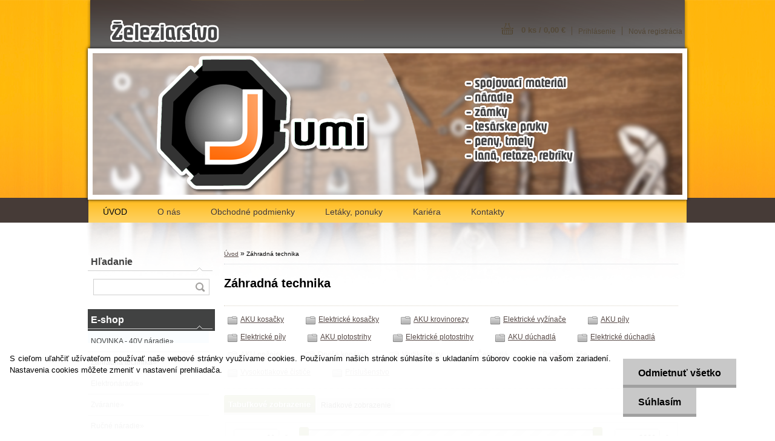

--- FILE ---
content_type: text/html; charset=utf-8
request_url: https://www.jumi.sk/Zahradna-technika-c21_0_1.htm
body_size: 22383
content:


        <!DOCTYPE html>
    <html xmlns:og="http://ogp.me/ns#" xmlns:fb="http://www.facebook.com/2008/fbml" lang="sk" class="tmpl__z02">
      <head>
          <script>
              window.cookie_preferences = getCookieSettings('cookie_preferences');
              window.cookie_statistics = getCookieSettings('cookie_statistics');
              window.cookie_marketing = getCookieSettings('cookie_marketing');

              function getCookieSettings(cookie_name) {
                  if (document.cookie.length > 0)
                  {
                      cookie_start = document.cookie.indexOf(cookie_name + "=");
                      if (cookie_start != -1)
                      {
                          cookie_start = cookie_start + cookie_name.length + 1;
                          cookie_end = document.cookie.indexOf(";", cookie_start);
                          if (cookie_end == -1)
                          {
                              cookie_end = document.cookie.length;
                          }
                          return unescape(document.cookie.substring(cookie_start, cookie_end));
                      }
                  }
                  return false;
              }
          </script>
                <title>Záhradná technika</title>
        <script type="text/javascript">var action_unavailable='action_unavailable';var id_language = 'sk';var id_country_code = 'SK';var language_code = 'sk-SK';var path_request = '/request.php';var type_request = 'POST';var cache_break = "2511"; var enable_console_debug = false; var enable_logging_errors = false;var administration_id_language = 'sk';var administration_id_country_code = 'SK';</script>          <script type="text/javascript" src="//ajax.googleapis.com/ajax/libs/jquery/1.8.3/jquery.min.js"></script>
          <script type="text/javascript" src="//code.jquery.com/ui/1.12.1/jquery-ui.min.js" ></script>
                  <script src="/wa_script/js/jquery.hoverIntent.minified.js?_=2025-01-14-11-59" type="text/javascript"></script>
        <script type="text/javascript" src="/admin/jscripts/jquery.qtip.min.js?_=2025-01-14-11-59"></script>
                  <script src="/wa_script/js/jquery.selectBoxIt.min.js?_=2025-01-14-11-59" type="text/javascript"></script>
                  <script src="/wa_script/js/bs_overlay.js?_=2025-01-14-11-59" type="text/javascript"></script>
        <script src="/wa_script/js/bs_design.js?_=2025-01-14-11-59" type="text/javascript"></script>
        <script src="/admin/jscripts/wa_translation.js?_=2025-01-14-11-59" type="text/javascript"></script>
        <link rel="stylesheet" type="text/css" href="/css/jquery.selectBoxIt.wa_script.css?_=2025-01-14-11-59" media="screen, projection">
        <link rel="stylesheet" type="text/css" href="/css/jquery.qtip.lupa.css?_=2025-01-14-11-59">
                  <link rel="stylesheet" type="text/css" href="/css/font-awesome.min.css?_=2025-01-14-11-59">
        
                  <script src="/wa_script/js/jquery.colorbox-min.js?_=2025-01-14-11-59" type="text/javascript"></script>
          <link rel="stylesheet" type="text/css" href="/css/colorbox.css?_=2025-01-14-11-59">
          <script type="text/javascript">
            jQuery(document).ready(function() {
              (function() {
                function createGalleries(rel) {
                  var regex = new RegExp(rel + "\\[(\\d+)]"),
                      m, group = "g_" + rel, groupN;
                  $("a[rel*=" + rel + "]").each(function() {
                    m = regex.exec(this.getAttribute("rel"));
                    if(m) {
                      groupN = group + m[1];
                    } else {
                      groupN = group;
                    }
                    $(this).colorbox({
                      rel: groupN,
                      slideshow:true,
                       maxWidth: "85%",
                       maxHeight: "85%",
                       returnFocus: false
                    });
                  });
                }
                createGalleries("lytebox");
                createGalleries("lyteshow");
              })();
            });</script>
          <script type="text/javascript">
      function init_products_hovers()
      {
        jQuery(".product").hoverIntent({
          over: function(){
            jQuery(this).find(".icons_width_hack").animate({width: "130px"}, 300, function(){});
          } ,
          out: function(){
            jQuery(this).find(".icons_width_hack").animate({width: "10px"}, 300, function(){});
          },
          interval: 40
        });
      }
      jQuery(document).ready(function(){

        jQuery(".param select, .sorting select").selectBoxIt();

        jQuery(".productFooter").click(function()
        {
          var $product_detail_link = jQuery(this).parent().find("a:first");

          if($product_detail_link.length && $product_detail_link.attr("href"))
          {
            window.location.href = $product_detail_link.attr("href");
          }
        });
        init_products_hovers();
        
        ebar_details_visibility = {};
        ebar_details_visibility["user"] = false;
        ebar_details_visibility["basket"] = false;

        ebar_details_timer = {};
        ebar_details_timer["user"] = setTimeout(function(){},100);
        ebar_details_timer["basket"] = setTimeout(function(){},100);

        function ebar_set_show($caller)
        {
          var $box_name = $($caller).attr("id").split("_")[0];

          ebar_details_visibility["user"] = false;
          ebar_details_visibility["basket"] = false;

          ebar_details_visibility[$box_name] = true;

          resolve_ebar_set_visibility("user");
          resolve_ebar_set_visibility("basket");
        }

        function ebar_set_hide($caller)
        {
          var $box_name = $($caller).attr("id").split("_")[0];

          ebar_details_visibility[$box_name] = false;

          clearTimeout(ebar_details_timer[$box_name]);
          ebar_details_timer[$box_name] = setTimeout(function(){resolve_ebar_set_visibility($box_name);},300);
        }

        function resolve_ebar_set_visibility($box_name)
        {
          if(   ebar_details_visibility[$box_name]
             && jQuery("#"+$box_name+"_detail").is(":hidden"))
          {
            jQuery("#"+$box_name+"_detail").slideDown(300);
          }
          else if(   !ebar_details_visibility[$box_name]
                  && jQuery("#"+$box_name+"_detail").not(":hidden"))
          {
            jQuery("#"+$box_name+"_detail").slideUp(0, function() {
              $(this).css({overflow: ""});
            });
          }
        }

        
        jQuery("#user_icon").hoverIntent({
          over: function(){
            ebar_set_show(this);
            
          } ,
          out: function(){
            ebar_set_hide(this);
          },
          interval: 40
        });
        
        jQuery("#user_icon").click(function(e)
        {
          if(jQuery(e.target).attr("id") == "user_icon")
          {
            window.location.href = "https://www.jumi.sk/49e8h0jb/e-login/";
          }
        });

        jQuery("#basket_icon").click(function(e)
        {
          if(jQuery(e.target).attr("id") == "basket_icon")
          {
            window.location.href = "https://www.jumi.sk/49e8h0jb/e-basket/";
          }
        });
      
      });
    </script>        <meta http-equiv="Content-language" content="sk">
        <meta http-equiv="Content-Type" content="text/html; charset=utf-8">
        <meta name="language" content="slovak">
        <meta name="keywords" content="AKU, záhrada, krovinorez, plotostrih, nožnice, kosačka">
        <meta name="description" content="Záhradná technika">
        <meta name="revisit-after" content="1 Days">
        <meta name="distribution" content="global">
        <meta name="expires" content="never">
                  <meta name="expires" content="never">
                    <link rel="canonical" href="https://www.jumi.sk/Zahradna-technika-c21_0_1.htm"/>
          <meta property="og:image" content="http://www.jumi.sk/fotky42344/design_setup/images/custom_image_logo.png" />
<meta property="og:image:secure_url" content="https://www.jumi.sk/fotky42344/design_setup/images/custom_image_logo.png" />
<meta property="og:image:type" content="image/jpeg" />
<meta property="og:url" content="http://www.jumi.sk/49e8h0jb/eshop/21-1-Zahradna-technika" />
<meta property="og:title" content="Záhradná technika" />
<meta property="og:description" content="Záhradná technika" />
<meta property="og:type" content="website" />
<meta property="og:site_name" content="Železiarstvo JUMI" />

<meta name="google-site-verification" content="UA-114780257-1"/>            <meta name="robots" content="index, follow">
                      <link href="//www.jumi.sk/fotky42344/fav.png" rel="icon" type="image/png">
          <link rel="shortcut icon" type="image/png" href="//www.jumi.sk/fotky42344/fav.png">
                    <link rel="stylesheet" type="text/css" href="/css/main_b.php?t=tab&amp;v=ver2&amp;time=2025-01-14-11-59&amp;sablona=nove/z02/z02green&amp;r=n&amp;u=a" media="screen">
                  <link rel="stylesheet" type="text/css" href="/css/lang_dependent_css/lang_sk.css?_=2025-01-14-11-59" media="screen, projection">
                  <link rel="stylesheet" type="text/css" href="/sablony/nove/z02/z02green/css/colors.css?_=2025-01-14-11-59" media="screen, projection">
          <link rel="stylesheet" type="text/css" href="/sablony/nove/z02/z02green/css/user.css?_=2025-01-14-11-59" media="screen, projection">
                <!--[if IE 6]><style type="text/css">.leftmenu li {float:left; left: -1px;} .bgLupa{margin-top: -35px; margin-left: -370px;}</style><![endif]-->
      <!--[if lte IE 7]><style type="text/css">#main-menu {z-index: 100; position: absolute; float: left;width: 990px;}</style><![endif]-->
      <!--[if IE 7]><style type="text/css">.leftmenu li {position: relative; width: 100%; height: 39px;margin-bottom: -5px;}</style><![endif]-->
          <!--[if lt IE 8]>
          <link rel="Stylesheet" href="//
          www.webareal.sk/css/main_ie.php?t=tab&amp;v=&amp;r=n&amp;u=a" type="text/css" media="screen, projection">
          <style type="text/css">
          body {behavior: url(/css/csshover.htc);}
          </style>
          <![endif]-->
              <link rel='stylesheet' type='text/css' href='/wa_script/js/styles.css?_=2025-01-14-11-59'>
        <script language='javascript' type='text/javascript' src='/wa_script/js/javascripts.js?_=2025-01-14-11-59'></script>
        <script language='javascript' type='text/javascript' src='/wa_script/js/check_tel.js?_=2025-01-14-11-59'></script>
          <script src="/assets/javascripts/buy_button.js?_=2025-01-14-11-59"></script>
            <script type="text/javascript" src="/wa_script/js/bs_user.js?_=2025-01-14-11-59"></script>
        <script type="text/javascript" src="/wa_script/js/bs_fce.js?_=2025-01-14-11-59"></script>
        <script type="text/javascript" src="/wa_script/js/bs_fixed_bar.js?_=2025-01-14-11-59"></script>
        <script type="text/javascript" src="/bohemiasoft/js/bs.js?_=2025-01-14-11-59"></script>
        <script src="/wa_script/js/jquery.number.min.js?_=2025-01-14-11-59" type="text/javascript"></script>
        <script type="text/javascript">
            BS.User.id = 42344;
            BS.User.domain = "49e8h0jb";
            BS.User.is_responsive_layout = false;
            BS.User.max_search_query_length = 50;
            BS.User.max_autocomplete_words_count = 5;

            WA.Translation._autocompleter_ambiguous_query = ' Hľadaný výraz je pre našeptávač príliš všeobecný. Zadajte prosím ďalšie znaky, slová alebo pokračujte odoslaním formulára pre vyhľadávanie.';
            WA.Translation._autocompleter_no_results_found = ' Neboli nájdené žiadne produkty ani kategórie.';
            WA.Translation._error = " Chyba";
            WA.Translation._success = " Úspech";
            WA.Translation._warning = " Upozornenie";
            WA.Translation._multiples_inc_notify = '<p class="multiples-warning"><strong>Tento produkt je možné objednať iba v násobkoch #inc#. </strong><br><small>Vami zadaný počet kusov bol navýšený podľa tohto násobku.</small></p>';
            WA.Translation._shipping_change_selected = " Zmeniť...";
            WA.Translation._shipping_deliver_to_address = "_shipping_deliver_to_address";

            BS.Design.template = {
              name: "z02",
              is_selected: function(name) {
                if(Array.isArray(name)) {
                  return name.indexOf(this.name) > -1;
                } else {
                  return name === this.name;
                }
              }
            };
            BS.Design.isLayout3 = false;
            BS.Design.templates = {
              TEMPLATE_ARGON: "argon",TEMPLATE_NEON: "neon",TEMPLATE_CARBON: "carbon",TEMPLATE_XENON: "xenon",TEMPLATE_AURUM: "aurum",TEMPLATE_CUPRUM: "cuprum",TEMPLATE_ERBIUM: "erbium",TEMPLATE_CADMIUM: "cadmium",TEMPLATE_BARIUM: "barium",TEMPLATE_CHROMIUM: "chromium",TEMPLATE_SILICIUM: "silicium",TEMPLATE_IRIDIUM: "iridium",TEMPLATE_INDIUM: "indium",TEMPLATE_OXYGEN: "oxygen",TEMPLATE_HELIUM: "helium",TEMPLATE_FLUOR: "fluor",TEMPLATE_FERRUM: "ferrum",TEMPLATE_TERBIUM: "terbium",TEMPLATE_URANIUM: "uranium",TEMPLATE_ZINCUM: "zincum",TEMPLATE_CERIUM: "cerium",TEMPLATE_KRYPTON: "krypton",TEMPLATE_THORIUM: "thorium",TEMPLATE_ETHERUM: "etherum",TEMPLATE_KRYPTONIT: "kryptonit",TEMPLATE_TITANIUM: "titanium",TEMPLATE_PLATINUM: "platinum"            };
        </script>
        <style type="text/css">
               <!--#site_logo{
                  width: 540px;
                  height: 80px;
                  background-image: url('/fotky42344/design_setup/images/custom_image_logo.png?cache_time=1513104449');
                  background-repeat: no-repeat;
                  
                }#header{
                    width: 974px;
                    height: 234px;
                    background-image: url('/fotky42344/design_setup/images/custom_image_header.png?cache_time=1513104449');
                                                      background-repeat: no-repeat;
                    font-family: 'Arial CE', 'Helvetica CE', Arial, helvetica, sans-serif;
                    
                  }#page_background{
                     position: relative;
                     width: 1000px;
                     margin: auto;
                     background: none;
                  }#page{
                    background-image: url('/fotky42344/design_setup/images/custom_image_background.png?cache_time=1513104449');
                    background-repeat: no-repeat;
                    background-position: 50% 0%;
                    background-attachment: scroll;
                    background-color: #ffffff;
                    position: relative;
                  }#masterpage { 
          
          border: black;
          background-repeat: no-repeat;
          background-position: 0px 0px;
          
        }#aroundpage{
                  
                  background-repeat: no-repeat;
                  background-position: 0px 0px;
                  background-color: transparent;
                }.bgLupa{
                  padding: 0;
                  border: none;
                }
      /***font nadpisu***/
      #left-box .title_left_eshop {
          color: #ffffff!important;
      }
      /***pozadi nadpisu***/
      #left-box .title_left_eshop {
          background-color: #414242!important;
      }
      /***font kategorie***/
      body #page .leftmenu2 ul li a {
                  color: #414242!important;
      }
      body #page .leftmenu ul li a {
                  color: #414242!important;
      }
      /***pozadi kategorie***/
      body #page .leftmenu2 ul li a {
                  background-color:#fafdff!important;
      }
      body #page .leftmenu ul li a {
                  background-color:#fafdff!important;
      }
      /***font kategorie - hover, active***/
      body #page .leftmenu2 ul li a:hover, body #page .leftmenu2 ul li.leftmenuAct a {
                  color:#000000 !important;
      }
      body #page .leftmenu ul li a:hover, body #page .leftmenu ul li.leftmenuAct a {
                  color:#000000 !important;
      }
      /***pozadi kategorie - hover, active***/
      body #page .leftmenu2 ul li a:hover, body #page .leftmenu2 ul li.leftmenuAct a {
                  background-color:#fafdff!important;
      }
      #left-box .leftmenu > ul > li:hover > a, html #page ul li.leftmenuAct a, #left-box ul li a:hover {
                  background-color:#fafdff!important;
      }
      /***before kategorie***/
      #left-box li a::before {
                  color: #414242!important; 
        } 
      /***before kategorie - hover, active***/
      .leftmenu li:hover a::before, .leftmenuAct a::before, .leftmenu2 li:hover a::before, .leftmenuAct a::before {
                  color: #000000!important; 
        }
      /***ramecek***/
      #left-box ul li a, #left-box .leftmenu > ul > li:hover > a, #left-box .leftmenuAct a, #left-box .leftmenu2 > ul > li:hover > a, #left-box .leftmenuAct a {
          border-color: #a6a6a6!important;
        }
      /***font podkategorie***/
      body #page .leftmenu2 ul ul li a {
                  color:#414242!important;
        }
      body #page .leftmenu ul ul li a, body #page .leftmenu ul li.leftmenuAct ul li a {
            color:#414242!important;
            border-color:#414242!important;
        }
      /***pozadi podkategorie***/
      body #page .leftmenu2 ul ul li a {
                  background-color:#bfc1c2!important;
      }
      body #page .leftmenu ul ul li a, #left-box .leftmenu ul ul::after, #left-box .leftmenu ul ul, html #page ul ul li.leftmenuAct {
                  background-color:#bfc1c2!important;
      }
      /***font podkategorie - hover, active***/
      body #page .leftmenu2 ul ul li a:hover, body #page .leftmenu2 ul ul li.leftmenu2Act a{
                  color: #000000 !important;
        }
      body #page .leftmenu ul ul li a:hover, body #page .leftmenu ul li.leftmenuAct ul li a:hover{
            color: #000000 !important;
        }
      /***pozadi podkategorie - hover, active***/
      body #page .leftmenu2 ul ul li a:hover, body #page .leftmenu2 ul ul li.leftmenu2Act a{
                  background-color:#a5a5a5!important;
        }
      body #page .leftmenu ul ul li a:hover, body #page .leftmenu ul ul li.leftmenuAct a{
                  border-color:#a5a5a5!important;
        }
      /***before podkategorie***/
      html #left-box .leftmenu2 ul ul a::before{
                  color: #414242!important; 
        }
      html #left-box .leftmenu ul ul a::before{
                  color: #414242!important; 
      }
      /***before podkategorie - hover, active***/
      html #left-box .leftmenu2 ul ul li:hover a::before, html #left-box .leftmenu2 ul ul li.leftmenu2Act a::before{
                  color: #000000 !important; 
        }
      html #left-box .leftmenu ul ul li:hover a::before, html #left-box .leftmenu ul ul li.leftmenuAct a::before{
                  color: #000000 !important; 
        } /***font oddelovace***/
      body #page .leftmenu2 ul li.leftmenuCat, body #page .leftmenu2 ul li.leftmenuCat:hover {
                  color: #ffffff!important;
        }
      body #page .leftmenu ul li.leftmenuCat, body #page .leftmenu ul li.leftmenuCat:hover {
                  color: #ffffff!important;
        }/***pozadi oddelovace***/
      body #page .leftmenu2 ul li.leftmenuCat, body #page .leftmenu2 ul li.leftmenuCat:hover {
                  background-color:#414242!important;
        }
      body #page .leftmenu ul li.leftmenuCat, body #page .leftmenu ul li.leftmenuCat:hover {
                  background-color:#414242!important;
        }/***ramecek oddelovace***/
      .centerpage_params_filter_areas .ui-slider-range, .category-menu-sep-order-1, .category-menu-sep-order-2, .category-menu-sep-order-3, .category-menu-sep-order-4, .category-menu-sep-order-5, .category-menu-sep-order-6, .category-menu-sep-order-7, .category-menu-sep-order-8, .category-menu-sep-order-9, .category-menu-sep-order-10, .category-menu-sep-order-11, .category-menu-sep-order-12, .category-menu-sep-order-13, .category-menu-sep-order-14, .category-menu-sep-order-15, textarea:hover {
          border-color: #414242!important;
        }

 :root { 
 }
-->
                </style>          <link rel="stylesheet" type="text/css" href="/fotky42344/design_setup/css/user_defined.css?_=1518528019" media="screen, projection">
                    <script type="text/javascript" src="/admin/jscripts/wa_dialogs.js?_=2025-01-14-11-59"></script>
            <script>
      $(document).ready(function() {
        if (getCookie('show_cookie_message' + '_42344_sk') != 'no') {
          if($('#cookies-agreement').attr('data-location') === '0')
          {
            $('.cookies-wrapper').css("top", "0px");
          }
          else
          {
            $('.cookies-wrapper').css("bottom", "0px");
          }
          $('.cookies-wrapper').show();
        }

        $('#cookies-notify__close').click(function() {
          setCookie('show_cookie_message' + '_42344_sk', 'no');
          $('#cookies-agreement').slideUp();
          $("#masterpage").attr("style", "");
          setCookie('cookie_preferences', 'true');
          setCookie('cookie_statistics', 'true');
          setCookie('cookie_marketing', 'true');
          window.cookie_preferences = true;
          window.cookie_statistics = true;
          window.cookie_marketing = true;
          if(typeof gtag === 'function') {
              gtag('consent', 'update', {
                  'ad_storage': 'granted',
                  'analytics_storage': 'granted',
                  'ad_user_data': 'granted',
                  'ad_personalization': 'granted'
              });
          }
         return false;
        });

        $("#cookies-notify__disagree").click(function(){
            save_preferences();
        });

        $('#cookies-notify__preferences-button-close').click(function(){
            var cookies_notify_preferences = $("#cookies-notify-checkbox__preferences").is(':checked');
            var cookies_notify_statistics = $("#cookies-notify-checkbox__statistics").is(':checked');
            var cookies_notify_marketing = $("#cookies-notify-checkbox__marketing").is(':checked');
            save_preferences(cookies_notify_preferences, cookies_notify_statistics, cookies_notify_marketing);
        });

        function save_preferences(preferences = false, statistics = false, marketing = false)
        {
            setCookie('show_cookie_message' + '_42344_sk', 'no');
            $('#cookies-agreement').slideUp();
            $("#masterpage").attr("style", "");
            setCookie('cookie_preferences', preferences);
            setCookie('cookie_statistics', statistics);
            setCookie('cookie_marketing', marketing);
            window.cookie_preferences = preferences;
            window.cookie_statistics = statistics;
            window.cookie_marketing = marketing;
            if(marketing && typeof gtag === 'function')
            {
                gtag('consent', 'update', {
                    'ad_storage': 'granted'
                });
            }
            if(statistics && typeof gtag === 'function')
            {
                gtag('consent', 'update', {
                    'analytics_storage': 'granted',
                    'ad_user_data': 'granted',
                    'ad_personalization': 'granted',
                });
            }
            if(marketing === false && BS && BS.seznamIdentity) {
                BS.seznamIdentity.clearIdentity();
            }
        }

        /**
         * @param {String} cookie_name
         * @returns {String}
         */
        function getCookie(cookie_name) {
          if (document.cookie.length > 0)
          {
            cookie_start = document.cookie.indexOf(cookie_name + "=");
            if (cookie_start != -1)
            {
              cookie_start = cookie_start + cookie_name.length + 1;
              cookie_end = document.cookie.indexOf(";", cookie_start);
              if (cookie_end == -1)
              {
                cookie_end = document.cookie.length;
              }
              return unescape(document.cookie.substring(cookie_start, cookie_end));
            }
          }
          return "";
        }
        
        /**
         * @param {String} cookie_name
         * @param {String} value
         */
        function setCookie(cookie_name, value) {
          var time = new Date();
          time.setTime(time.getTime() + 365*24*60*60*1000); // + 1 rok
          var expires = "expires="+time.toUTCString();
          document.cookie = cookie_name + "=" + escape(value) + "; " + expires + "; path=/";
        }
      });
    </script>
    <script async src="https://www.googletagmanager.com/gtag/js?id=UA-114780257-1"></script><script>
window.dataLayer = window.dataLayer || [];
function gtag(){dataLayer.push(arguments);}
gtag('js', new Date());
gtag('config', 'UA-114780257-1', { debug_mode: true });
</script>        <script type="text/javascript" src="/wa_script/js/search_autocompleter.js?_=2025-01-14-11-59"></script>
                <link rel="stylesheet" type="text/css" href="/assets/vendor/magnific-popup/magnific-popup.css" />
      <script src="/assets/vendor/magnific-popup/jquery.magnific-popup.js"></script>
      <script type="text/javascript">
        BS.env = {
          decPoint: ",",
          basketFloatEnabled: false        };
      </script>
      <script type="text/javascript" src="/node_modules/select2/dist/js/select2.min.js"></script>
      <script type="text/javascript" src="/node_modules/maximize-select2-height/maximize-select2-height.min.js"></script>
      <script type="text/javascript">
        (function() {
          $.fn.select2.defaults.set("language", {
            noResults: function() {return " Žiadny záznam nebol nájdený"},
            inputTooShort: function(o) {
              var n = o.minimum - o.input.length;
              return "_input_too_short".replace("#N#", n);
            }
          });
          $.fn.select2.defaults.set("width", "100%")
        })();

      </script>
      <link type="text/css" rel="stylesheet" href="/node_modules/select2/dist/css/select2.min.css" />
      <script type="text/javascript" src="/wa_script/js/countdown_timer.js?_=2025-01-14-11-59"></script>
      <script type="text/javascript" src="/wa_script/js/app.js?_=2025-01-14-11-59"></script>
      <script type="text/javascript" src="/node_modules/jquery-validation/dist/jquery.validate.min.js"></script>

      
          </head>
      <body class="lang-sk not-home page-category page-category-21 basket-empty vat-payer-y alternative-currency-n" >
        <a name="topweb"></a>
            <div id="cookies-agreement" class="cookies-wrapper" data-location="1"
         >
      <div class="cookies-notify-background"></div>
      <div class="cookies-notify" style="display:block!important;">
        <div class="cookies-notify__bar">
          <div class="cookies-notify__bar1">
            <div class="cookies-notify__text"
                                 >
                S cieľom uľahčiť užívateľom používať naše webové stránky využívame cookies. Používaním našich stránok súhlasíte s ukladaním súborov cookie na vašom zariadení. Nastavenia cookies môžete zmeniť v nastavení prehliadača.            </div>
            <div class="cookies-notify__button">
                <a href="#" id="cookies-notify__disagree" class="secondary-btn"
                   style="color: #000000;
                           background-color: #c8c8c8;
                           opacity: 1"
                >Odmietnuť všetko</a>
              <a href="#" id="cookies-notify__close"
                 style="color: #000000;
                        background-color: #c8c8c8;
                        opacity: 1"
                >Súhlasím</a>
            </div>
          </div>
                    </div>
      </div>
    </div>
    
  <div id="page"><div id="page_background">      <div class="hack-box"><!-- HACK MIN WIDTH FOR IE 5, 5.5, 6  -->
                  <div id="masterpage" style="margin-bottom:95px;"><!-- MASTER PAGE -->
              <div id="header"><div id="site_logo" class="overflow_hidden"><a href="http://www.jumi.sk" class="wwwroot_link" aria-label="Logo"></a></div>  <!-- header titles -->
  <div id="header_titles">
    <span class="name">&nbsp;</span>
    <span class="subname">&nbsp;</span>
    <span class="slogan">&nbsp;</span>
  </div>
  <!-- end header titles -->
  <div id="header_link_hack" class="overflow_hidden" style="width: 974px; height: 234px" ><a href="http://www.jumi.sk" class="wwwroot_link"></a></div>          </div><!-- END HEADER -->
          
  <div id="ebar" class="" >
      <div id="ebar_left">
        <div class="img_login"><a href="/49e8h0jb/e-login/" target="_self" class="elink"  title="">Prihlásenie</a></div>
          <div class="img_reg"><a href="/49e8h0jb/e-register" target="_self" class="elink" title="">Nová registrácia</a></div>
      </div><!-- end ebar left -->

      <div id="ebar_right" ><!-- ebar right -->
        <div  id="ebar_right_content">
          <div class="img_cart">&nbsp;
            <a href="/49e8h0jb/e-basket" class="elink" rel="nofollow">0 ks / 0,00&nbsp;€
            </a>
          </div>
        </div>
      </div><!-- end ebar right --></div>    <!--[if IE 6]>
    <style>
    #main-menu ul ul{visibility:visible;}
    </style>
    <![endif]-->

    
    <div id="topmenu"><!-- TOPMENU -->
            <div id="main-menu" class="">
                 <ul>
            <li class="eshop-menu-home">
              <a href="//www.jumi.sk" class="top_parent_act" aria-label="Homepage">
                ÚVOD              </a>
            </li>
          </ul>
          
<ul><li class="eshop-menu-1 eshop-menu-order-1 eshop-menu-odd"><a href="/O-nas-a1_0.htm"  class="top_parent">O nás</a>
</li></ul>
<ul><li class="eshop-menu-3 eshop-menu-order-2 eshop-menu-even"><a href="/Obchodne-podmienky-a3_0.htm"  class="top_parent">Obchodné podmienky</a>
</li></ul>
<ul><li class="eshop-menu-5 eshop-menu-order-3 eshop-menu-odd"><a href="/Letaky-ponuky-a5_0.htm"  class="top_parent">Letáky, ponuky</a>
</li></ul>
<ul><li class="eshop-menu-6 eshop-menu-order-4 eshop-menu-even"><a href="/Kariera-a6_0.htm"  class="top_parent">Kariéra</a>
</li></ul>
<ul><li class="eshop-menu-2 eshop-menu-order-5 eshop-menu-odd"><a href="/Kontakty-a2_0.htm"  class="top_parent">Kontakty</a>
</li></ul>      </div>
    </div><!-- END TOPMENU -->
              <div id="aroundpage"><!-- AROUND PAGE -->
            
      <!-- LEFT BOX -->
      <div id="left-box">
            <div id="left2"><!-- left2 -->
      <div id="inleft2"><!-- in left2 -->
        <div class="search"><!-- search -->
                    <form id="form_eshop_search" name="search" action="/search-engine.htm" method="GET" enctype="multipart/form-data">
            <label for="q" class="title_left2"> Hľadanie</label>
                        <p>
                <input name="q" type="text" class="inputBox" id="q" maxlength="50" >
              
              <input type="hidden" id="source_service" value="www.webareal.sk">  
                
                              <input type="submit" class="search_submit" aria-label="search"  value="">
                            </p>
                          <div id="search_setup_area">
                                    <input class="eshop_search_type" id="hledatjak2" checked="checked" type="radio" name="qm" value="2">
                    <label for="hledatjak2">Hľadať v tovare</label>
                    <br />
                                      <input class="eshop_search_type" id="hledatjak1"  type="radio" name="qm" value="1">
                  <label for="hledatjak1">Hľadať v článkoch</label>

                  <script type="text/javascript">

                    function resolve_search_mode_visibility()
                    {
                      if (jQuery('form[name=search] input').is(':focus'))
                      {
                        if (jQuery('#search_setup_area').is(':hidden'))
                        {
                          jQuery('#search_setup_area').slideDown(400);
                        }
                      }
                      else
                      {
                        if (jQuery('#search_setup_area').not(':hidden'))
                        {
                          jQuery('#search_setup_area').slideUp(400);
                        }
                      }
                    }

                    $('form[name=search] input').click(function() {
                      this.focus();
                    });

                    jQuery('form[name=search] input')
                            .focus(function() {
                              resolve_search_mode_visibility();
                            })
                            .blur(function() {
                              setTimeout(function() {
                                resolve_search_mode_visibility();
                              }, 1000);
                            });

                  </script>
                  </div>          </form>
                  </div><!-- end search -->
      </div><!-- end inleft2 -->
    </div><!-- end left2 -->
          <div class="menu-typ-2" id="left_eshop">
                <p class="title_left_eshop">E-shop</p>
          
        <div id="inleft_eshop">
          <div class="leftmenu">
                <ul class="root-eshop-menu">
              <li class="sub leftmenuDef category-menu-22 category-menu-order-1 category-menu-odd">
          <a href="/NOVINKA-40V-naradie-c22_0_1.htm">NOVINKA - 40V náradie&#187;      <!--[if IE 7]><!--></a><!--<![endif]-->
      <!--[if lte IE 6]><table><tr><td><![endif]-->
          <ul class="eshop-submenu level-2">
              <li class="leftmenuDef category-submenu-221">
          <a href="/Skrutkovace-c22_221_2.htm">Skrutkovače</a>        </li>

                <li class="leftmenuDef category-submenu-222">
          <a href="/Uhlove-brusky-c22_222_2.htm">Uhlové brúsky</a>        </li>

                <li class="leftmenuDef category-submenu-223">
          <a href="/Kladiva-c22_223_2.htm">Kladivá</a>        </li>

                <li class="leftmenuDef category-submenu-224">
          <a href="/Pily-c22_224_2.htm">Píly</a>        </li>

                <li class="leftmenuDef category-submenu-285">
          <a href="/Zahrada-c22_285_2.htm">Záhrada</a>        </li>

            </ul>
      <style>
        #left-box .remove_point a::before
        {
          display: none;
        }
      </style>
          <!--[if lte IE 6]></td></tr></table></a><![endif]-->
      </a>        </li>

                <li class="sub leftmenuAct category-menu-21 category-menu-order-2 category-menu-even selected-category">
          <a href="/Zahradna-technika-c21_0_1.htm">Záhradná technika&#187;      <!--[if IE 7]><!--></a><!--<![endif]-->
      <!--[if lte IE 6]><table><tr><td><![endif]-->
          <ul class="eshop-submenu level-2">
              <li class="leftmenuDef category-submenu-208">
          <a href="/AKU-kosacky-c21_208_2.htm">AKU kosačky</a>        </li>

                <li class="leftmenuDef category-submenu-276">
          <a href="/Elektricke-kosacky-c21_276_2.htm">Elektrické kosačky</a>        </li>

                <li class="leftmenuDef category-submenu-209">
          <a href="/AKU-krovinorezy-c21_209_2.htm">AKU krovinorezy</a>        </li>

                <li class="leftmenuDef category-submenu-277">
          <a href="/Elektricke-vyzinace-c21_277_2.htm">Elektrické vyžínače</a>        </li>

                <li class="leftmenuDef category-submenu-210">
          <a href="/AKU-pily-c21_210_2.htm">AKU píly</a>        </li>

                <li class="leftmenuDef category-submenu-278">
          <a href="/Elektricke-pily-c21_278_2.htm">Elektrické píly</a>        </li>

                <li class="leftmenuDef category-submenu-211">
          <a href="/AKU-plotostrihy-c21_211_2.htm">AKU plotostrihy</a>        </li>

                <li class="leftmenuDef category-submenu-281">
          <a href="/Elektricke-plotostrihy-c21_281_2.htm">Elektrické plotostrihy</a>        </li>

                <li class="leftmenuDef category-submenu-212">
          <a href="/AKU-duchadla-c21_212_2.htm">AKU dúchadlá</a>        </li>

                <li class="leftmenuDef category-submenu-282">
          <a href="/Elektricke-duchadla-c21_282_2.htm">Elektrické dúchadlá</a>        </li>

                <li class="leftmenuDef category-submenu-213">
          <a href="/AKU-noznice-c21_213_2.htm">AKU nožnice</a>        </li>

                <li class="leftmenuDef category-submenu-279">
          <a href="/Drvice-konarov-c21_279_2.htm">Drviče konárov</a>        </li>

                <li class="leftmenuDef category-submenu-286">
          <a href="/Vertikutatory-c21_286_2.htm">Vertikutátory</a>        </li>

                <li class="leftmenuDef category-submenu-283">
          <a href="/Cerpadla-c21_283_2.htm">Čerpadlá</a>        </li>

                <li class="leftmenuDef category-submenu-284">
          <a href="/Postrekovace-c21_284_2.htm">Postrekovače</a>        </li>

                <li class="leftmenuDef category-submenu-295">
          <a href="/Vysokotlakove-cistice-c21_295_2.htm">Vysokotlakové čističe</a>        </li>

                <li class="leftmenuDef category-submenu-280">
          <a href="/Prislusenstvo-c21_280_2.htm">Príslušenstvo</a>        </li>

            </ul>
      <style>
        #left-box .remove_point a::before
        {
          display: none;
        }
      </style>
          <!--[if lte IE 6]></td></tr></table></a><![endif]-->
      </a>        </li>

                <li class="sub leftmenuDef category-menu-1 category-menu-order-3 category-menu-odd">
          <a href="/Elektronaradie-c1_0_1.htm">Elektronáradie&#187;      <!--[if IE 7]><!--></a><!--<![endif]-->
      <!--[if lte IE 6]><table><tr><td><![endif]-->
          <ul class="eshop-submenu level-2">
              <li class="leftmenuDef category-submenu-6">
          <a href="/Vrtacky-c1_6_2.htm">Vŕtačky</a>        </li>

                <li class="leftmenuDef category-submenu-10">
          <a href="/Aku-vrtacky-a-skrutkovace-c1_10_2.htm">Aku vŕtačky a skrutkovače</a>        </li>

                <li class="leftmenuDef category-submenu-5">
          <a href="/Vrtacie-kladiva-c1_5_2.htm">Vŕtacie kladivá</a>        </li>

                <li class="leftmenuDef category-submenu-166">
          <a href="/Aku-vrtacie-kladiva-c1_166_2.htm">Aku vŕtacie kladivá</a>        </li>

                <li class="leftmenuDef category-submenu-147">
          <a href="/Razove-skrutkovace-c1_147_2.htm">Rázové skrutkovače</a>        </li>

                <li class="sub leftmenuDef category-submenu-8">
          <a href="/Brusky-c1_8_2.htm">Brúsky&#187;      <!--[if IE 7]><!--></a><!--<![endif]-->
      <!--[if lte IE 6]><table><tr><td><![endif]-->
          <ul class="eshop-submenu level-3">
              <li class="leftmenuDef category-submenu-289">
          <a href="/Uhlove-brusky-c1_289_3.htm">Uhlové brúsky</a>        </li>

                <li class="leftmenuDef category-submenu-290">
          <a href="/Aku-uhlove-brusky-c1_290_3.htm">Aku uhlové brúsky</a>        </li>

                <li class="leftmenuDef category-submenu-291">
          <a href="/Excentricke-a-vibracne-brusky-c1_291_3.htm">Excentrické a vibračné brúsky</a>        </li>

                <li class="leftmenuDef category-submenu-294">
          <a href="/Pasove-brusky-c1_294_3.htm">Pásové brúsky</a>        </li>

                <li class="leftmenuDef category-submenu-292">
          <a href="/Multifunkcne-brusky-c1_292_3.htm">Multifunkčné brúsky</a>        </li>

                <li class="leftmenuDef category-submenu-293">
          <a href="/Kefove-brusky-c1_293_3.htm">Kefové brúsky</a>        </li>

            </ul>
      <style>
        #left-box .remove_point a::before
        {
          display: none;
        }
      </style>
          <!--[if lte IE 6]></td></tr></table></a><![endif]-->
      </a>        </li>

                <li class="sub leftmenuDef category-submenu-7">
          <a href="/Pily-c1_7_2.htm">Píly&#187;      <!--[if IE 7]><!--></a><!--<![endif]-->
      <!--[if lte IE 6]><table><tr><td><![endif]-->
          <ul class="eshop-submenu level-3">
              <li class="sub leftmenuDef category-submenu-181">
          <a href="/Okruzne-pily-c1_181_3.htm">Okružné píly&#187;      <!--[if IE 7]><!--></a><!--<![endif]-->
      <!--[if lte IE 6]><table><tr><td><![endif]-->
          <ul class="eshop-submenu level-4">
              <li class="leftmenuDef category-submenu-184">
          <a href="/Pilove-kotuce-c1_184_4.htm">Pílové kotúče</a>        </li>

            </ul>
      <style>
        #left-box .remove_point a::before
        {
          display: none;
        }
      </style>
          <!--[if lte IE 6]></td></tr></table></a><![endif]-->
      </a>        </li>

                <li class="leftmenuDef category-submenu-182">
          <a href="/Priamociare-pily-c1_182_3.htm">Priamočiaré píly</a>        </li>

                <li class="leftmenuDef category-submenu-183">
          <a href="/Chvostove-pily-c1_183_3.htm">Chvostové píly</a>        </li>

                <li class="leftmenuDef category-submenu-172">
          <a href="/Elektricke-230V-c1_172_3.htm">Elektrické 230V</a>        </li>

                <li class="leftmenuDef category-submenu-173">
          <a href="/AKU-pily-c1_173_3.htm">AKU píly</a>        </li>

                <li class="leftmenuDef category-submenu-269">
          <a href="/Pokosove-pily-c1_269_3.htm">Pokosové píly</a>        </li>

                <li class="leftmenuDef category-submenu-174">
          <a href="/Sety-c1_174_3.htm">Sety</a>        </li>

            </ul>
      <style>
        #left-box .remove_point a::before
        {
          display: none;
        }
      </style>
          <!--[if lte IE 6]></td></tr></table></a><![endif]-->
      </a>        </li>

                <li class="leftmenuDef category-submenu-11">
          <a href="/Hobliky-c1_11_2.htm">Hoblíky</a>        </li>

                <li class="leftmenuDef category-submenu-9">
          <a href="/Frezy-c1_9_2.htm">Frézy</a>        </li>

                <li class="leftmenuDef category-submenu-12">
          <a href="/Vysavace-a-duchadla-c1_12_2.htm">Vysávače a dúchadlá</a>        </li>

                <li class="leftmenuDef category-submenu-80">
          <a href="/Teplovzdusne-pistole-c1_80_2.htm">Teplovzdušné pištole</a>        </li>

                <li class="leftmenuDef category-submenu-13">
          <a href="/Vzduchotechnika-c1_13_2.htm">Vzduchotechnika</a>        </li>

                <li class="leftmenuDef category-submenu-81">
          <a href="/Zahradne-naradie-c1_81_2.htm">Záhradné náradie</a>        </li>

                <li class="sub leftmenuDef category-submenu-82">
          <a href="/Meracie-lasery-c1_82_2.htm">Meracie lasery&#187;      <!--[if IE 7]><!--></a><!--<![endif]-->
      <!--[if lte IE 6]><table><tr><td><![endif]-->
          <ul class="eshop-submenu level-3">
              <li class="leftmenuDef category-submenu-219">
          <a href="/Nivelacne-lasery-c1_219_3.htm">Nivelačné lasery</a>        </li>

                <li class="leftmenuDef category-submenu-220">
          <a href="/Laserove-dialkomery-c1_220_3.htm">Laserové diaľkomery</a>        </li>

                <li class="leftmenuDef category-submenu-239">
          <a href="/Opticke-pristroje-c1_239_3.htm">Optické prístroje</a>        </li>

                <li class="leftmenuDef category-submenu-275">
          <a href="/Detektory-c1_275_3.htm">Detektory</a>        </li>

            </ul>
      <style>
        #left-box .remove_point a::before
        {
          display: none;
        }
      </style>
          <!--[if lte IE 6]></td></tr></table></a><![endif]-->
      </a>        </li>

                <li class="sub leftmenuDef category-submenu-92">
          <a href="/Miesacky-a-miesadla-c1_92_2.htm">Miešačky a miešadlá&#187;      <!--[if IE 7]><!--></a><!--<![endif]-->
      <!--[if lte IE 6]><table><tr><td><![endif]-->
          <ul class="eshop-submenu level-3">
              <li class="leftmenuDef category-submenu-313">
          <a href="/Miesadla-c1_313_3.htm">Miešadlá</a>        </li>

                <li class="leftmenuDef category-submenu-314">
          <a href="/Miesacky-c1_314_3.htm">Miešačky</a>        </li>

            </ul>
      <style>
        #left-box .remove_point a::before
        {
          display: none;
        }
      </style>
          <!--[if lte IE 6]></td></tr></table></a><![endif]-->
      </a>        </li>

                <li class="sub leftmenuDef category-submenu-167">
          <a href="/Nabijacky-c1_167_2.htm">Nabíjačky&#187;      <!--[if IE 7]><!--></a><!--<![endif]-->
      <!--[if lte IE 6]><table><tr><td><![endif]-->
          <ul class="eshop-submenu level-3">
              <li class="leftmenuDef category-submenu-168">
          <a href="/Trafo-nabijacky-c1_168_3.htm">Trafo nabíjačky</a>        </li>

                <li class="leftmenuDef category-submenu-169">
          <a href="/Mikroprocesorove-nabijacky-c1_169_3.htm">Mikroprocesorové nabíjačky</a>        </li>

                <li class="leftmenuDef category-submenu-170">
          <a href="/Inventory-s-funkciou-START-c1_170_3.htm">Inventory s funkciou ŠTART</a>        </li>

                <li class="leftmenuDef category-submenu-171">
          <a href="/Boostery-startovacie-boxy-c1_171_3.htm">Boostery, štartovacie boxy</a>        </li>

            </ul>
      <style>
        #left-box .remove_point a::before
        {
          display: none;
        }
      </style>
          <!--[if lte IE 6]></td></tr></table></a><![endif]-->
      </a>        </li>

                <li class="leftmenuDef category-submenu-175">
          <a href="/Radia-reproduktory-c1_175_2.htm">Rádiá, reproduktory</a>        </li>

                <li class="leftmenuDef category-submenu-265">
          <a href="/Lepiace-pistole-c1_265_2.htm">Lepiace pištole</a>        </li>

                <li class="leftmenuDef category-submenu-216">
          <a href="/Sady-naradia-c1_216_2.htm">Sady náradia</a>        </li>

                <li class="sub leftmenuDef category-submenu-64">
          <a href="/Prislusenstvo-c1_64_2.htm">Príslušenstvo&#187;      <!--[if IE 7]><!--></a><!--<![endif]-->
      <!--[if lte IE 6]><table><tr><td><![endif]-->
          <ul class="eshop-submenu level-3">
              <li class="sub leftmenuDef category-submenu-65">
          <a href="/Vrtaky-c1_65_3.htm">Vrtáky&#187;      <!--[if IE 7]><!--></a><!--<![endif]-->
      <!--[if lte IE 6]><table><tr><td><![endif]-->
          <ul class="eshop-submenu level-4">
              <li class="leftmenuDef category-submenu-67">
          <a href="/SDS-c1_67_4.htm">SDS +</a>        </li>

                <li class="leftmenuDef category-submenu-68">
          <a href="/SDS-MAX-c1_68_4.htm">SDS MAX</a>        </li>

                <li class="leftmenuDef category-submenu-69">
          <a href="/Beton-c1_69_4.htm">Betón</a>        </li>

                <li class="leftmenuDef category-submenu-70">
          <a href="/Kov-c1_70_4.htm">Kov</a>        </li>

                <li class="leftmenuDef category-submenu-71">
          <a href="/Drevo-c1_71_4.htm">Drevo</a>        </li>

                <li class="leftmenuDef category-submenu-72">
          <a href="/Sklo-keramika-c1_72_4.htm">Sklo / keramika</a>        </li>

                <li class="leftmenuDef category-submenu-73">
          <a href="/Sady-c1_73_4.htm">Sady</a>        </li>

            </ul>
      <style>
        #left-box .remove_point a::before
        {
          display: none;
        }
      </style>
          <!--[if lte IE 6]></td></tr></table></a><![endif]-->
      </a>        </li>

                <li class="leftmenuDef category-submenu-140">
          <a href="/Sekace-c1_140_3.htm">Sekáče</a>        </li>

                <li class="leftmenuDef category-submenu-66">
          <a href="/Kotuce-c1_66_3.htm">Kotúče</a>        </li>

                <li class="leftmenuDef category-submenu-75">
          <a href="/Pilove-listy-c1_75_3.htm">Pílové listy</a>        </li>

                <li class="sub leftmenuDef category-submenu-74">
          <a href="/Bity-c1_74_3.htm">Bity&#187;      <!--[if IE 7]><!--></a><!--<![endif]-->
      <!--[if lte IE 6]><table><tr><td><![endif]-->
          <ul class="eshop-submenu level-4">
              <li class="leftmenuDef category-submenu-179">
          <a href="/Bity-c1_179_4.htm">Bity</a>        </li>

                <li class="leftmenuDef category-submenu-180">
          <a href="/Sady-bitov-c1_180_4.htm">Sady bitov</a>        </li>

            </ul>
      <style>
        #left-box .remove_point a::before
        {
          display: none;
        }
      </style>
          <!--[if lte IE 6]></td></tr></table></a><![endif]-->
      </a>        </li>

                <li class="leftmenuDef category-submenu-76">
          <a href="/Frezky-c1_76_3.htm">Frézky</a>        </li>

                <li class="leftmenuDef category-submenu-77">
          <a href="/Vykruzovacie-korunky-c1_77_3.htm">Vykružovacie korunky</a>        </li>

                <li class="leftmenuDef category-submenu-121">
          <a href="/Baterie-c1_121_3.htm">Batérie</a>        </li>

                <li class="leftmenuDef category-submenu-144">
          <a href="/Nabijacky-c1_144_3.htm">Nabíjačky</a>        </li>

                <li class="leftmenuDef category-submenu-100">
          <a href="/Predlzovacky-c1_100_3.htm">Predlžovačky</a>        </li>

                <li class="leftmenuDef category-submenu-300">
          <a href="/Prislusenstvo-k-vrtackam-c1_300_3.htm">Príslušenstvo k vŕtačkam</a>        </li>

            </ul>
      <style>
        #left-box .remove_point a::before
        {
          display: none;
        }
      </style>
          <!--[if lte IE 6]></td></tr></table></a><![endif]-->
      </a>        </li>

            </ul>
      <style>
        #left-box .remove_point a::before
        {
          display: none;
        }
      </style>
          <!--[if lte IE 6]></td></tr></table></a><![endif]-->
      </a>        </li>

                <li class="sub leftmenuDef category-menu-19 category-menu-order-4 category-menu-even">
          <a href="/Zvaranie-c19_0_1.htm">Zváranie&#187;      <!--[if IE 7]><!--></a><!--<![endif]-->
      <!--[if lte IE 6]><table><tr><td><![endif]-->
          <ul class="eshop-submenu level-2">
              <li class="leftmenuDef category-submenu-127">
          <a href="/Zvaracky-c19_127_2.htm">Zváračky</a>        </li>

                <li class="leftmenuDef category-submenu-132">
          <a href="/Zvaracky-na-plasty-c19_132_2.htm">Zváračky na plasty</a>        </li>

                <li class="leftmenuDef category-submenu-128">
          <a href="/Elektrody-c19_128_2.htm">Elektródy</a>        </li>

                <li class="leftmenuDef category-submenu-129">
          <a href="/Kukly-c19_129_2.htm">Kukly</a>        </li>

                <li class="leftmenuDef category-submenu-130">
          <a href="/Prislusenstvo-c19_130_2.htm">Príslušenstvo</a>        </li>

            </ul>
      <style>
        #left-box .remove_point a::before
        {
          display: none;
        }
      </style>
          <!--[if lte IE 6]></td></tr></table></a><![endif]-->
      </a>        </li>

                <li class="sub leftmenuDef category-menu-15 category-menu-order-5 category-menu-odd">
          <a href="/Rucne-naradie-c15_0_1.htm">Ručné náradie&#187;      <!--[if IE 7]><!--></a><!--<![endif]-->
      <!--[if lte IE 6]><table><tr><td><![endif]-->
          <ul class="eshop-submenu level-2">
              <li class="sub leftmenuDef category-submenu-84">
          <a href="/PROXXON-c15_84_2.htm">PROXXON&#187;      <!--[if IE 7]><!--></a><!--<![endif]-->
      <!--[if lte IE 6]><table><tr><td><![endif]-->
          <ul class="eshop-submenu level-3">
              <li class="leftmenuDef category-submenu-101">
          <a href="/Momentove-kluce-c15_101_3.htm">Momentové kľúče</a>        </li>

                <li class="sub leftmenuDef category-submenu-228">
          <a href="/Elektronaradie-Micromot-c15_228_3.htm">Elektronáradie Micromot&#187;      <!--[if IE 7]><!--></a><!--<![endif]-->
      <!--[if lte IE 6]><table><tr><td><![endif]-->
          <ul class="eshop-submenu level-4">
              <li class="leftmenuDef category-submenu-229">
          <a href="/Brusky-c15_229_4.htm">Brúsky</a>        </li>

                <li class="leftmenuDef category-submenu-230">
          <a href="/Pily-c15_230_4.htm">Píly</a>        </li>

                <li class="leftmenuDef category-submenu-231">
          <a href="/Sustruh-c15_231_4.htm">Sústruh</a>        </li>

                <li class="leftmenuDef category-submenu-232">
          <a href="/Rezacky-na-polystyren-c15_232_4.htm">Rezačky na polystyrén</a>        </li>

                <li class="leftmenuDef category-submenu-233">
          <a href="/Sietove-zdroje-c15_233_4.htm">Sieťové zdroje</a>        </li>

            </ul>
      <style>
        #left-box .remove_point a::before
        {
          display: none;
        }
      </style>
          <!--[if lte IE 6]></td></tr></table></a><![endif]-->
      </a>        </li>

                <li class="leftmenuDef category-submenu-102">
          <a href="/Gola-sady-c15_102_3.htm">Gola sady</a>        </li>

                <li class="leftmenuDef category-submenu-112">
          <a href="/Racnove-kluce-c15_112_3.htm">Račňové kľúče</a>        </li>

                <li class="sub leftmenuDef category-submenu-113">
          <a href="/Kluce-ostatne-c15_113_3.htm">Kľúče ostatné&#187;      <!--[if IE 7]><!--></a><!--<![endif]-->
      <!--[if lte IE 6]><table><tr><td><![endif]-->
          <ul class="eshop-submenu level-4">
              <li class="leftmenuDef category-submenu-234">
          <a href="/Nastrcne-kluce-orechy-c15_234_4.htm">Nástrčné kľúče - orechy</a>        </li>

                <li class="leftmenuDef category-submenu-235">
          <a href="/Kluce-na-ALU-disky-c15_235_4.htm">Kľúče na ALU disky</a>        </li>

                <li class="leftmenuDef category-submenu-287">
          <a href="/Adaptery-redukcie-c15_287_4.htm">Adaptéry, redukcie</a>        </li>

                <li class="leftmenuDef category-submenu-288">
          <a href="/Hlavice-na-gola-sady-c15_288_4.htm">Hlavice na gola sady</a>        </li>

            </ul>
      <style>
        #left-box .remove_point a::before
        {
          display: none;
        }
      </style>
          <!--[if lte IE 6]></td></tr></table></a><![endif]-->
      </a>        </li>

            </ul>
      <style>
        #left-box .remove_point a::before
        {
          display: none;
        }
      </style>
          <!--[if lte IE 6]></td></tr></table></a><![endif]-->
      </a>        </li>

                <li class="sub leftmenuDef category-submenu-131">
          <a href="/Knipex-c15_131_2.htm">Knipex&#187;      <!--[if IE 7]><!--></a><!--<![endif]-->
      <!--[if lte IE 6]><table><tr><td><![endif]-->
          <ul class="eshop-submenu level-3">
              <li class="leftmenuDef category-submenu-133">
          <a href="/Klieste-Cobra-c15_133_3.htm">Kliešte Cobra</a>        </li>

                <li class="leftmenuDef category-submenu-134">
          <a href="/Kombinovane-klieste-c15_134_3.htm">Kombinované kliešte</a>        </li>

                <li class="leftmenuDef category-submenu-135">
          <a href="/Klieste-stikacie-c15_135_3.htm">Kliešte štikacie</a>        </li>

                <li class="leftmenuDef category-submenu-136">
          <a href="/Klieste-polgulate-krokodilky-c15_136_3.htm">Kliešte polguľaté - krokodílky</a>        </li>

                <li class="leftmenuDef category-submenu-137">
          <a href="/Nastavitelne-klieste-Knipex-c15_137_3.htm">Nastaviteľné kliešte Knipex</a>        </li>

                <li class="leftmenuDef category-submenu-138">
          <a href="/Klieste-armovacie-c15_138_3.htm">Kliešte armovacie</a>        </li>

                <li class="leftmenuDef category-submenu-146">
          <a href="/Klieste-odizolovacie-c15_146_3.htm">Kliešte odizolovacie</a>        </li>

            </ul>
      <style>
        #left-box .remove_point a::before
        {
          display: none;
        }
      </style>
          <!--[if lte IE 6]></td></tr></table></a><![endif]-->
      </a>        </li>

                <li class="sub leftmenuDef category-submenu-308">
          <a href="/Stanley-naradie-c15_308_2.htm">Stanley náradie&#187;      <!--[if IE 7]><!--></a><!--<![endif]-->
      <!--[if lte IE 6]><table><tr><td><![endif]-->
          <ul class="eshop-submenu level-3">
              <li class="leftmenuDef category-submenu-310">
          <a href="/Rucne-naradie-c15_310_3.htm">Ručné náradie</a>        </li>

                <li class="leftmenuDef category-submenu-311">
          <a href="/Stanley-elektro-c15_311_3.htm">Stanley elektro</a>        </li>

                <li class="leftmenuDef category-submenu-312">
          <a href="/Kufre-boxy-brasne-c15_312_3.htm">Kufre, boxy, brašne</a>        </li>

            </ul>
      <style>
        #left-box .remove_point a::before
        {
          display: none;
        }
      </style>
          <!--[if lte IE 6]></td></tr></table></a><![endif]-->
      </a>        </li>

                <li class="leftmenuDef category-submenu-309">
          <a href="/Stanley-naradie-c15_309_2.htm">Stanley náradie</a>        </li>

                <li class="sub leftmenuDef category-submenu-99">
          <a href="/Dlata-c15_99_2.htm">Dláta&#187;      <!--[if IE 7]><!--></a><!--<![endif]-->
      <!--[if lte IE 6]><table><tr><td><![endif]-->
          <ul class="eshop-submenu level-3">
              <li class="leftmenuDef category-submenu-177">
          <a href="/Dlata-c15_177_3.htm">Dláta</a>        </li>

                <li class="leftmenuDef category-submenu-176">
          <a href="/Sady-dlat-c15_176_3.htm">Sady dlát</a>        </li>

            </ul>
      <style>
        #left-box .remove_point a::before
        {
          display: none;
        }
      </style>
          <!--[if lte IE 6]></td></tr></table></a><![endif]-->
      </a>        </li>

                <li class="sub leftmenuDef category-submenu-35">
          <a href="/Klieste-c15_35_2.htm">Kliešte&#187;      <!--[if IE 7]><!--></a><!--<![endif]-->
      <!--[if lte IE 6]><table><tr><td><![endif]-->
          <ul class="eshop-submenu level-3">
              <li class="leftmenuDef category-submenu-122">
          <a href="/Kombinovane-klieste-c15_122_3.htm">Kombinované kliešte</a>        </li>

                <li class="leftmenuDef category-submenu-123">
          <a href="/SIKO-Klieste-c15_123_3.htm">SIKO Kliešte</a>        </li>

                <li class="leftmenuDef category-submenu-124">
          <a href="/Stipacie-klieste-c15_124_3.htm">Štipacie kliešte</a>        </li>

                <li class="leftmenuDef category-submenu-125">
          <a href="/Armovacie-klieste-c15_125_3.htm">Armovacie kliešte</a>        </li>

                <li class="leftmenuDef category-submenu-126">
          <a href="/Ploche-c15_126_3.htm">Ploché</a>        </li>

                <li class="leftmenuDef category-submenu-188">
          <a href="/Nitovacie-klieste-c15_188_3.htm">Nitovacie kliešte</a>        </li>

            </ul>
      <style>
        #left-box .remove_point a::before
        {
          display: none;
        }
      </style>
          <!--[if lte IE 6]></td></tr></table></a><![endif]-->
      </a>        </li>

                <li class="leftmenuDef category-submenu-115">
          <a href="/Murarske-naradie-c15_115_2.htm">Murárske náradie</a>        </li>

                <li class="leftmenuDef category-submenu-61">
          <a href="/Kladiva-c15_61_2.htm">Kladivá</a>        </li>

                <li class="sub leftmenuDef category-submenu-59">
          <a href="/Zavitniky-sady-ocka-c15_59_2.htm">Závitníky, sady, očká&#187;      <!--[if IE 7]><!--></a><!--<![endif]-->
      <!--[if lte IE 6]><table><tr><td><![endif]-->
          <ul class="eshop-submenu level-3">
              <li class="sub leftmenuDef category-submenu-154">
          <a href="/Zavitniky-c15_154_3.htm">Závitníky&#187;      <!--[if IE 7]><!--></a><!--<![endif]-->
      <!--[if lte IE 6]><table><tr><td><![endif]-->
          <ul class="eshop-submenu level-4">
              <li class="leftmenuDef category-submenu-159">
          <a href="/Metricke-c15_159_4.htm">Metrické</a>        </li>

                <li class="leftmenuDef category-submenu-160">
          <a href="/Palcove-c15_160_4.htm">Palcové</a>        </li>

            </ul>
      <style>
        #left-box .remove_point a::before
        {
          display: none;
        }
      </style>
          <!--[if lte IE 6]></td></tr></table></a><![endif]-->
      </a>        </li>

                <li class="sub leftmenuDef category-submenu-155">
          <a href="/Zavitove-ocka-c15_155_3.htm">Závitové očká&#187;      <!--[if IE 7]><!--></a><!--<![endif]-->
      <!--[if lte IE 6]><table><tr><td><![endif]-->
          <ul class="eshop-submenu level-4">
              <li class="leftmenuDef category-submenu-161">
          <a href="/Metricke-c15_161_4.htm">Metrické</a>        </li>

                <li class="leftmenuDef category-submenu-162">
          <a href="/Palcove-c15_162_4.htm">Palcové</a>        </li>

            </ul>
      <style>
        #left-box .remove_point a::before
        {
          display: none;
        }
      </style>
          <!--[if lte IE 6]></td></tr></table></a><![endif]-->
      </a>        </li>

                <li class="leftmenuDef category-submenu-156">
          <a href="/Vratidla-c15_156_3.htm">Vratidlá</a>        </li>

                <li class="leftmenuDef category-submenu-157">
          <a href="/Sady-zavitnikov-c15_157_3.htm">Sady závitníkov</a>        </li>

            </ul>
      <style>
        #left-box .remove_point a::before
        {
          display: none;
        }
      </style>
          <!--[if lte IE 6]></td></tr></table></a><![endif]-->
      </a>        </li>

                <li class="sub leftmenuDef category-submenu-37">
          <a href="/Zahradne-naradie-c15_37_2.htm">Záhradné náradie&#187;      <!--[if IE 7]><!--></a><!--<![endif]-->
      <!--[if lte IE 6]><table><tr><td><![endif]-->
          <ul class="eshop-submenu level-3">
              <li class="leftmenuDef category-submenu-153">
          <a href="/Nasady-c15_153_3.htm">Násady</a>        </li>

                <li class="leftmenuDef category-submenu-272">
          <a href="/Sekery-c15_272_3.htm">Sekery</a>        </li>

                <li class="leftmenuDef category-submenu-273">
          <a href="/Rucne-pilky-c15_273_3.htm">Ručné pílky</a>        </li>

                <li class="leftmenuDef category-submenu-274">
          <a href="/Zahradne-noznice-c15_274_3.htm">Záhradné nožnice</a>        </li>

            </ul>
      <style>
        #left-box .remove_point a::before
        {
          display: none;
        }
      </style>
          <!--[if lte IE 6]></td></tr></table></a><![endif]-->
      </a>        </li>

                <li class="leftmenuDef category-submenu-57">
          <a href="/Kluce-skrutkovace-pilniky-c15_57_2.htm">Kľúče, skrutkovače, pilníky</a>        </li>

                <li class="sub leftmenuDef category-submenu-56">
          <a href="/Pistole-a-sponkovacky-c15_56_2.htm">Pištole a sponkovačky&#187;      <!--[if IE 7]><!--></a><!--<![endif]-->
      <!--[if lte IE 6]><table><tr><td><![endif]-->
          <ul class="eshop-submenu level-3">
              <li class="leftmenuDef category-submenu-189">
          <a href="/Pistole-na-tmel-c15_189_3.htm">Pištole na tmel</a>        </li>

                <li class="leftmenuDef category-submenu-190">
          <a href="/Pistole-na-PU-penu-c15_190_3.htm">Pištole na PU penu</a>        </li>

                <li class="leftmenuDef category-submenu-191">
          <a href="/Sponkovacky-a-nastrelovacky-c15_191_3.htm">Sponkovačky a nastreľovačky</a>        </li>

                <li class="leftmenuDef category-submenu-215">
          <a href="/Striekacie-pistole-c15_215_3.htm">Striekacie pištole</a>        </li>

            </ul>
      <style>
        #left-box .remove_point a::before
        {
          display: none;
        }
      </style>
          <!--[if lte IE 6]></td></tr></table></a><![endif]-->
      </a>        </li>

                <li class="sub leftmenuDef category-submenu-58">
          <a href="/Metre-a-vodovahy-c15_58_2.htm">Metre a vodováhy&#187;      <!--[if IE 7]><!--></a><!--<![endif]-->
      <!--[if lte IE 6]><table><tr><td><![endif]-->
          <ul class="eshop-submenu level-3">
              <li class="leftmenuDef category-submenu-186">
          <a href="/Metre-c15_186_3.htm">Metre</a>        </li>

                <li class="leftmenuDef category-submenu-187">
          <a href="/Vodovady-c15_187_3.htm">Vodovády</a>        </li>

            </ul>
      <style>
        #left-box .remove_point a::before
        {
          display: none;
        }
      </style>
          <!--[if lte IE 6]></td></tr></table></a><![endif]-->
      </a>        </li>

                <li class="sub leftmenuDef category-submenu-149">
          <a href="/Vrtaky-a-korunky-c15_149_2.htm">Vrtáky a korunky&#187;      <!--[if IE 7]><!--></a><!--<![endif]-->
      <!--[if lte IE 6]><table><tr><td><![endif]-->
          <ul class="eshop-submenu level-3">
              <li class="leftmenuDef category-submenu-192">
          <a href="/Vrtaky-do-kovu-c15_192_3.htm">Vrtáky do kovu</a>        </li>

                <li class="leftmenuDef category-submenu-193">
          <a href="/Vrtaky-do-dreva-c15_193_3.htm">Vrtáky do dreva</a>        </li>

                <li class="leftmenuDef category-submenu-194">
          <a href="/Vrtaky-do-skla-a-keramiky-c15_194_3.htm">Vrtáky do skla a keramiky</a>        </li>

                <li class="sub leftmenuDef category-submenu-195">
          <a href="/Diamantove-korunky-c15_195_3.htm">Diamantové korunky&#187;      <!--[if IE 7]><!--></a><!--<![endif]-->
      <!--[if lte IE 6]><table><tr><td><![endif]-->
          <ul class="eshop-submenu level-4">
              <li class="leftmenuDef category-submenu-196">
          <a href="/Korunky-do-flexy-c15_196_4.htm">Korunky do flexy</a>        </li>

                <li class="leftmenuDef category-submenu-197">
          <a href="/Korunky-do-vrtacky-c15_197_4.htm">Korunky do vŕtačky</a>        </li>

            </ul>
      <style>
        #left-box .remove_point a::before
        {
          display: none;
        }
      </style>
          <!--[if lte IE 6]></td></tr></table></a><![endif]-->
      </a>        </li>

                <li class="sub leftmenuDef category-submenu-217">
          <a href="/Vykruzovacie-korunky-c15_217_3.htm">Vykružovacie korunky&#187;      <!--[if IE 7]><!--></a><!--<![endif]-->
      <!--[if lte IE 6]><table><tr><td><![endif]-->
          <ul class="eshop-submenu level-4">
              <li class="leftmenuDef category-submenu-218">
          <a href="/Sady-koruniek-c15_218_4.htm">Sady koruniek</a>        </li>

            </ul>
      <style>
        #left-box .remove_point a::before
        {
          display: none;
        }
      </style>
          <!--[if lte IE 6]></td></tr></table></a><![endif]-->
      </a>        </li>

            </ul>
      <style>
        #left-box .remove_point a::before
        {
          display: none;
        }
      </style>
          <!--[if lte IE 6]></td></tr></table></a><![endif]-->
      </a>        </li>

                <li class="leftmenuDef category-submenu-38">
          <a href="/Komunalne-naradie-c15_38_2.htm">Komunálne náradie</a>        </li>

                <li class="leftmenuDef category-submenu-36">
          <a href="/Ochranne-pomocky-c15_36_2.htm">Ochranné pomôcky</a>        </li>

                <li class="leftmenuDef category-submenu-114">
          <a href="/Gola-sady-c15_114_2.htm">Gola sady</a>        </li>

                <li class="leftmenuDef category-submenu-139">
          <a href="/Kufre-brasne-boxy-c15_139_2.htm">Kufre, brašne, boxy</a>        </li>

                <li class="leftmenuDef category-submenu-142">
          <a href="/Noze-c15_142_2.htm">Nože</a>        </li>

                <li class="sub leftmenuDef category-submenu-145">
          <a href="/Zveraky-a-svorky-c15_145_2.htm">Zveráky a svorky&#187;      <!--[if IE 7]><!--></a><!--<![endif]-->
      <!--[if lte IE 6]><table><tr><td><![endif]-->
          <ul class="eshop-submenu level-3">
              <li class="leftmenuDef category-submenu-237">
          <a href="/Zveraky-c15_237_3.htm">Zveráky</a>        </li>

                <li class="leftmenuDef category-submenu-238">
          <a href="/Svorky-zvierky-c15_238_3.htm">Svorky, zvierky</a>        </li>

            </ul>
      <style>
        #left-box .remove_point a::before
        {
          display: none;
        }
      </style>
          <!--[if lte IE 6]></td></tr></table></a><![endif]-->
      </a>        </li>

                <li class="leftmenuDef category-submenu-150">
          <a href="/Rezacky-c15_150_2.htm">Rezačky</a>        </li>

                <li class="leftmenuDef category-submenu-151">
          <a href="/Pilove-kotuce-c15_151_2.htm">Pílové kotúče</a>        </li>

            </ul>
      <style>
        #left-box .remove_point a::before
        {
          display: none;
        }
      </style>
          <!--[if lte IE 6]></td></tr></table></a><![endif]-->
      </a>        </li>

                <li class="sub leftmenuDef category-menu-23 category-menu-order-6 category-menu-even">
          <a href="/Kufre-brasne-boxy-c23_0_1.htm">Kufre, brašne, boxy&#187;      <!--[if IE 7]><!--></a><!--<![endif]-->
      <!--[if lte IE 6]><table><tr><td><![endif]-->
          <ul class="eshop-submenu level-2">
              <li class="sub leftmenuDef category-submenu-301">
          <a href="/Makita-c23_301_2.htm">Makita&#187;      <!--[if IE 7]><!--></a><!--<![endif]-->
      <!--[if lte IE 6]><table><tr><td><![endif]-->
          <ul class="eshop-submenu level-3">
              <li class="leftmenuDef category-submenu-303">
          <a href="/Systainer-c23_303_3.htm">Systainer</a>        </li>

                <li class="leftmenuDef category-submenu-304">
          <a href="/Brasne-tasky-a-batohy-c23_304_3.htm">Brašne, tašky a batohy</a>        </li>

                <li class="leftmenuDef category-submenu-305">
          <a href="/Opasky-na-naradie-c23_305_3.htm">Opasky na náradie</a>        </li>

            </ul>
      <style>
        #left-box .remove_point a::before
        {
          display: none;
        }
      </style>
          <!--[if lte IE 6]></td></tr></table></a><![endif]-->
      </a>        </li>

                <li class="leftmenuDef category-submenu-302">
          <a href="/Stanley-c23_302_2.htm">Stanley</a>        </li>

            </ul>
      <style>
        #left-box .remove_point a::before
        {
          display: none;
        }
      </style>
          <!--[if lte IE 6]></td></tr></table></a><![endif]-->
      </a>        </li>

                <li class="sub leftmenuDef category-menu-12 category-menu-order-7 category-menu-odd">
          <a href="/Spojovacie-prvky-DOMAX-c12_0_1.htm">Spojovacie prvky DOMAX&#187;      <!--[if IE 7]><!--></a><!--<![endif]-->
      <!--[if lte IE 6]><table><tr><td><![endif]-->
          <ul class="eshop-submenu level-2">
              <li class="leftmenuDef category-submenu-14">
          <a href="/Tesarske-uholniky-c12_14_2.htm">Tesárske uholníky</a>        </li>

                <li class="leftmenuDef category-submenu-15">
          <a href="/Dierovane-platne-c12_15_2.htm">Dierované platne</a>        </li>

                <li class="leftmenuDef category-submenu-16">
          <a href="/Rohovniky-c12_16_2.htm">Rohovníky</a>        </li>

                <li class="leftmenuDef category-submenu-17">
          <a href="/Patky-c12_17_2.htm">Pätky</a>        </li>

                <li class="leftmenuDef category-submenu-54">
          <a href="/Papuce-tramov-c12_54_2.htm">Papuče trámov</a>        </li>

                <li class="leftmenuDef category-submenu-18">
          <a href="/Zavesy-c12_18_2.htm">Závesy</a>        </li>

                <li class="leftmenuDef category-submenu-55">
          <a href="/Zahrada-c12_55_2.htm">Záhrada</a>        </li>

                <li class="leftmenuDef category-submenu-19">
          <a href="/Skrutky-tesarske-c12_19_2.htm">Skrutky tesárske</a>        </li>

                <li class="leftmenuDef category-submenu-60">
          <a href="/Konzoly-Policove-systemy-c12_60_2.htm">Konzoly, Policové systémy</a>        </li>

                <li class="sub leftmenuDef category-submenu-198">
          <a href="/Ozdobne-prvky-DMX-c12_198_2.htm">Ozdobné prvky DMX&#187;      <!--[if IE 7]><!--></a><!--<![endif]-->
      <!--[if lte IE 6]><table><tr><td><![endif]-->
          <ul class="eshop-submenu level-3">
              <li class="leftmenuDef category-submenu-199">
          <a href="/Uholniky-c12_199_3.htm">Uholníky</a>        </li>

                <li class="leftmenuDef category-submenu-200">
          <a href="/Spojky-c12_200_3.htm">Spojky</a>        </li>

                <li class="leftmenuDef category-submenu-201">
          <a href="/Patky-c12_201_3.htm">Pätky</a>        </li>

                <li class="leftmenuDef category-submenu-202">
          <a href="/Tramove-papuce-c12_202_3.htm">Trámové papuče</a>        </li>

            </ul>
      <style>
        #left-box .remove_point a::before
        {
          display: none;
        }
      </style>
          <!--[if lte IE 6]></td></tr></table></a><![endif]-->
      </a>        </li>

            </ul>
      <style>
        #left-box .remove_point a::before
        {
          display: none;
        }
      </style>
          <!--[if lte IE 6]></td></tr></table></a><![endif]-->
      </a>        </li>

                <li class="sub leftmenuDef category-menu-5 category-menu-order-8 category-menu-even">
          <a href="/Rebriky-plosiny-c5_0_1.htm">Rebríky, plošiny&#187;      <!--[if IE 7]><!--></a><!--<![endif]-->
      <!--[if lte IE 6]><table><tr><td><![endif]-->
          <ul class="eshop-submenu level-2">
              <li class="leftmenuDef category-submenu-24">
          <a href="/Schodiky-c5_24_2.htm">Schodíky</a>        </li>

                <li class="leftmenuDef category-submenu-25">
          <a href="/Rebriky-c5_25_2.htm">Rebríky</a>        </li>

                <li class="leftmenuDef category-submenu-26">
          <a href="/Plosiny-c5_26_2.htm">Plošiny</a>        </li>

            </ul>
      <style>
        #left-box .remove_point a::before
        {
          display: none;
        }
      </style>
          <!--[if lte IE 6]></td></tr></table></a><![endif]-->
      </a>        </li>

                <li class="sub leftmenuDef category-menu-13 category-menu-order-9 category-menu-odd">
          <a href="/Stavebna-chemia-a-maziva-c13_0_1.htm">Stavebná chémia a mazivá&#187;      <!--[if IE 7]><!--></a><!--<![endif]-->
      <!--[if lte IE 6]><table><tr><td><![endif]-->
          <ul class="eshop-submenu level-2">
              <li class="leftmenuDef category-submenu-27">
          <a href="/PU-peny-c13_27_2.htm">PU peny</a>        </li>

                <li class="leftmenuDef category-submenu-28">
          <a href="/Silikony-c13_28_2.htm">Silikóny</a>        </li>

                <li class="leftmenuDef category-submenu-29">
          <a href="/Tmely-c13_29_2.htm">Tmely</a>        </li>

                <li class="leftmenuDef category-submenu-30">
          <a href="/Lepidla-c13_30_2.htm">Lepidlá</a>        </li>

                <li class="leftmenuDef category-submenu-31">
          <a href="/Mazadla-c13_31_2.htm">Mazadlá</a>        </li>

                <li class="leftmenuDef category-submenu-47">
          <a href="/Kotvy-chemicke-c13_47_2.htm">Kotvy chemické</a>        </li>

                <li class="leftmenuDef category-submenu-158">
          <a href="/Cistice-c13_158_2.htm">Čističe</a>        </li>

                <li class="leftmenuDef category-submenu-268">
          <a href="/Znackovacie-spreje-c13_268_2.htm">Značkovacie spreje</a>        </li>

            </ul>
      <style>
        #left-box .remove_point a::before
        {
          display: none;
        }
      </style>
          <!--[if lte IE 6]></td></tr></table></a><![endif]-->
      </a>        </li>

                <li class="sub leftmenuDef category-menu-11 category-menu-order-10 category-menu-even">
          <a href="/Zamky-vlozky-kovania-schranky-c11_0_1.htm">Zámky,vložky,kovania,schránky&#187;      <!--[if IE 7]><!--></a><!--<![endif]-->
      <!--[if lte IE 6]><table><tr><td><![endif]-->
          <ul class="eshop-submenu level-2">
              <li class="leftmenuDef category-submenu-20">
          <a href="/Zamky-c11_20_2.htm">Zámky</a>        </li>

                <li class="leftmenuDef category-submenu-78">
          <a href="/Visiace-zamky-c11_78_2.htm">Visiace zámky</a>        </li>

                <li class="leftmenuDef category-submenu-21">
          <a href="/Vlozky-c11_21_2.htm">Vložky</a>        </li>

                <li class="leftmenuDef category-submenu-22">
          <a href="/Kovania-c11_22_2.htm">Kovania</a>        </li>

                <li class="leftmenuDef category-submenu-23">
          <a href="/Zavesy-c11_23_2.htm">Závesy</a>        </li>

                <li class="leftmenuDef category-submenu-79">
          <a href="/Zatvarace-c11_79_2.htm">Zatvárače</a>        </li>

                <li class="leftmenuDef category-submenu-83">
          <a href="/Petlice-zastrce-c11_83_2.htm">Petlice, zástrče</a>        </li>

                <li class="leftmenuDef category-submenu-91">
          <a href="/Postove-schranky-c11_91_2.htm">Poštové schránky</a>        </li>

                <li class="sub leftmenuDef category-submenu-163">
          <a href="/Kolieska-c11_163_2.htm">Kolieska&#187;      <!--[if IE 7]><!--></a><!--<![endif]-->
      <!--[if lte IE 6]><table><tr><td><![endif]-->
          <ul class="eshop-submenu level-3">
              <li class="leftmenuDef category-submenu-164">
          <a href="/Transportne-kontajnerove-c11_164_3.htm">Transportné / kontajnerové</a>        </li>

                <li class="leftmenuDef category-submenu-165">
          <a href="/Nabytkove-c11_165_3.htm">Nábytkové</a>        </li>

            </ul>
      <style>
        #left-box .remove_point a::before
        {
          display: none;
        }
      </style>
          <!--[if lte IE 6]></td></tr></table></a><![endif]-->
      </a>        </li>

                <li class="leftmenuDef category-submenu-214">
          <a href="/Prislusenstvo-k-plast-oknam-c11_214_2.htm">Príslušenstvo k plast. oknám</a>        </li>

            </ul>
      <style>
        #left-box .remove_point a::before
        {
          display: none;
        }
      </style>
          <!--[if lte IE 6]></td></tr></table></a><![endif]-->
      </a>        </li>

                <li class="sub leftmenuDef category-menu-14 category-menu-order-11 category-menu-odd">
          <a href="/Retaze-lana-c14_0_1.htm">Reťaze, laná&#187;      <!--[if IE 7]><!--></a><!--<![endif]-->
      <!--[if lte IE 6]><table><tr><td><![endif]-->
          <ul class="eshop-submenu level-2">
              <li class="leftmenuDef category-submenu-32">
          <a href="/Lana-jutove-c14_32_2.htm">Laná jutové</a>        </li>

                <li class="leftmenuDef category-submenu-33">
          <a href="/Lana-ocelove-c14_33_2.htm">Laná oceľové</a>        </li>

                <li class="leftmenuDef category-submenu-34">
          <a href="/Retaze-c14_34_2.htm">Reťaze</a>        </li>

                <li class="leftmenuDef category-submenu-98">
          <a href="/Prislusenstvo-lana-retaze-c14_98_2.htm">Príslušenstvo - laná, reťaze</a>        </li>

                <li class="leftmenuDef category-submenu-148">
          <a href="/Upinanie-c14_148_2.htm">Upínanie</a>        </li>

            </ul>
      <style>
        #left-box .remove_point a::before
        {
          display: none;
        }
      </style>
          <!--[if lte IE 6]></td></tr></table></a><![endif]-->
      </a>        </li>

                <li class="sub leftmenuDef category-menu-10 category-menu-order-12 category-menu-even">
          <a href="/Spojovaci-material-c10_0_1.htm">Spojovací materiál&#187;      <!--[if IE 7]><!--></a><!--<![endif]-->
      <!--[if lte IE 6]><table><tr><td><![endif]-->
          <ul class="eshop-submenu level-2">
              <li class="sub leftmenuDef category-submenu-48">
          <a href="/Matice-podlozky-c10_48_2.htm">Matice, podložky&#187;      <!--[if IE 7]><!--></a><!--<![endif]-->
      <!--[if lte IE 6]><table><tr><td><![endif]-->
          <ul class="eshop-submenu level-3">
              <li class="leftmenuDef category-submenu-246">
          <a href="/Matice-presne-DIN-934-6334-c10_246_3.htm">Matice presné DIN 934, 6334</a>        </li>

                <li class="leftmenuDef category-submenu-247">
          <a href="/Matice-samoistne-DIN-985-c10_247_3.htm">Matice samoistné DIN 985</a>        </li>

                <li class="leftmenuDef category-submenu-248">
          <a href="/Matice-kridlove-DIN-315-c10_248_3.htm">Matice krídlové DIN 315</a>        </li>

                <li class="leftmenuDef category-submenu-254">
          <a href="/Matice-klobukove-DIN-1587-c10_254_3.htm">Matice klobúkové DIN 1587</a>        </li>

                <li class="leftmenuDef category-submenu-253">
          <a href="/Matice-specialne-c10_253_3.htm">Matice špeciálne</a>        </li>

                <li class="leftmenuDef category-submenu-249">
          <a href="/Podlozky-DIN-125-c10_249_3.htm">Podložky DIN 125</a>        </li>

                <li class="leftmenuDef category-submenu-250">
          <a href="/Podlozky-velkoplosne-DIN-9021-c10_250_3.htm">Podložky veľkoplošné DIN 9021</a>        </li>

                <li class="leftmenuDef category-submenu-251">
          <a href="/Podlozky-pruzne-DIN-127-c10_251_3.htm">Podložky pružné DIN 127</a>        </li>

                <li class="leftmenuDef category-submenu-252">
          <a href="/Podlozky-karosarske-c10_252_3.htm">Podložky karosárske</a>        </li>

                <li class="leftmenuDef category-submenu-255">
          <a href="/Podlozky-vejarove-c10_255_3.htm">Podložky vejárové </a>        </li>

            </ul>
      <style>
        #left-box .remove_point a::before
        {
          display: none;
        }
      </style>
          <!--[if lte IE 6]></td></tr></table></a><![endif]-->
      </a>        </li>

                <li class="sub leftmenuDef category-submenu-45">
          <a href="/Zavitove-tyce-c10_45_2.htm">Závitové tyče&#187;      <!--[if IE 7]><!--></a><!--<![endif]-->
      <!--[if lte IE 6]><table><tr><td><![endif]-->
          <ul class="eshop-submenu level-3">
              <li class="leftmenuDef category-submenu-225">
          <a href="/Tyce-pevnost-4-8-pozink-c10_225_3.htm">Tyče pevnosť 4.8 pozink</a>        </li>

                <li class="leftmenuDef category-submenu-226">
          <a href="/Tyce-pevnost-8-8-pozink-c10_226_3.htm">Tyče pevnosť 8.8 pozink</a>        </li>

                <li class="leftmenuDef category-submenu-227">
          <a href="/Nerezove-zavitove-tyce-c10_227_3.htm">Nerezové závitové tyče</a>        </li>

            </ul>
      <style>
        #left-box .remove_point a::before
        {
          display: none;
        }
      </style>
          <!--[if lte IE 6]></td></tr></table></a><![endif]-->
      </a>        </li>

                <li class="leftmenuDef category-submenu-46">
          <a href="/Kotvy-ocelove-c10_46_2.htm">Kotvy oceľové</a>        </li>

                <li class="leftmenuDef category-submenu-63">
          <a href="/Klince-c10_63_2.htm">Klince</a>        </li>

                <li class="leftmenuDef category-submenu-62">
          <a href="/Nity-c10_62_2.htm">Nity</a>        </li>

                <li class="sub leftmenuDef category-submenu-49">
          <a href="/Hmozdiny-c10_49_2.htm">Hmoždiny&#187;      <!--[if IE 7]><!--></a><!--<![endif]-->
      <!--[if lte IE 6]><table><tr><td><![endif]-->
          <ul class="eshop-submenu level-3">
              <li class="leftmenuDef category-submenu-50">
          <a href="/Vseobecne-c10_50_3.htm">Všeobecné</a>        </li>

                <li class="leftmenuDef category-submenu-51">
          <a href="/Nat-kacie-c10_51_3.htm">Natĺkacie</a>        </li>

                <li class="leftmenuDef category-submenu-52">
          <a href="/Uzlovacie-c10_52_3.htm">Uzlovacie</a>        </li>

                <li class="leftmenuDef category-submenu-53">
          <a href="/Hmozdiny-s-hakom-c10_53_3.htm">Hmoždiny s hákom</a>        </li>

            </ul>
      <style>
        #left-box .remove_point a::before
        {
          display: none;
        }
      </style>
          <!--[if lte IE 6]></td></tr></table></a><![endif]-->
      </a>        </li>

                <li class="sub leftmenuDef category-submenu-39">
          <a href="/Skrutky-c10_39_2.htm">Skrutky&#187;      <!--[if IE 7]><!--></a><!--<![endif]-->
      <!--[if lte IE 6]><table><tr><td><![endif]-->
          <ul class="eshop-submenu level-3">
              <li class="sub leftmenuDef category-submenu-40">
          <a href="/Metricke-c10_40_3.htm">Metrické&#187;      <!--[if IE 7]><!--></a><!--<![endif]-->
      <!--[if lte IE 6]><table><tr><td><![endif]-->
          <ul class="eshop-submenu level-4">
              <li class="leftmenuDef category-submenu-240">
          <a href="/6-hran-DIN-933-c10_240_4.htm">6-hran DIN 933</a>        </li>

                <li class="leftmenuDef category-submenu-241">
          <a href="/Vratove-DIN-603-c10_241_4.htm">Vratové DIN 603</a>        </li>

                <li class="leftmenuDef category-submenu-242">
          <a href="/Zapustene-DIN-965-c10_242_4.htm">Zapustené DIN 965</a>        </li>

                <li class="leftmenuDef category-submenu-243">
          <a href="/Okrasne-DIN-967-c10_243_4.htm">Okrasné DIN 967</a>        </li>

                <li class="leftmenuDef category-submenu-244">
          <a href="/Oble-DIN-7985-c10_244_4.htm">Oblé DIN 7985</a>        </li>

                <li class="leftmenuDef category-submenu-245">
          <a href="/Imbusove-DIN-912-c10_245_4.htm">Imbusové DIN 912</a>        </li>

            </ul>
      <style>
        #left-box .remove_point a::before
        {
          display: none;
        }
      </style>
          <!--[if lte IE 6]></td></tr></table></a><![endif]-->
      </a>        </li>

                <li class="leftmenuDef category-submenu-96">
          <a href="/Tesarske-skrutky-c10_96_3.htm">Tesárske skrutky</a>        </li>

                <li class="leftmenuDef category-submenu-42">
          <a href="/Farmarske-c10_42_3.htm">Farmárske</a>        </li>

                <li class="leftmenuDef category-submenu-43">
          <a href="/Fosfatovane-c10_43_3.htm">Fosfátované</a>        </li>

                <li class="sub leftmenuDef category-submenu-44">
          <a href="/Samozavrtne-c10_44_3.htm">Samozávrtné&#187;      <!--[if IE 7]><!--></a><!--<![endif]-->
      <!--[if lte IE 6]><table><tr><td><![endif]-->
          <ul class="eshop-submenu level-4">
              <li class="leftmenuDef category-submenu-258">
          <a href="/Montazne-skrutky-c10_258_4.htm">Montážne skrutky</a>        </li>

                <li class="leftmenuDef category-submenu-259">
          <a href="/Montazne-skrutky-TEX-c10_259_4.htm">Montážne skrutky TEX</a>        </li>

                <li class="leftmenuDef category-submenu-260">
          <a href="/Skrutky-TEX-6-hran-DIN-7504K-c10_260_4.htm">Skrutky TEX - 6-hran DIN 7504K</a>        </li>

                <li class="leftmenuDef category-submenu-261">
          <a href="/Skrutky-TEX-zap-DIN-7504P-c10_261_4.htm">Skrutky TEX - zap. DIN 7504P</a>        </li>

                <li class="leftmenuDef category-submenu-262">
          <a href="/Skrutky-TEX-oble-DIN-7504N-c10_262_4.htm">Skrutky TEX - oblé DIN 7504N</a>        </li>

                <li class="leftmenuDef category-submenu-263">
          <a href="/Turboskrutky-c10_263_4.htm">Turboskrutky</a>        </li>

                <li class="leftmenuDef category-submenu-264">
          <a href="/Skrutky-do-porobetonu-c10_264_4.htm">Skrutky do pórobetónu</a>        </li>

            </ul>
      <style>
        #left-box .remove_point a::before
        {
          display: none;
        }
      </style>
          <!--[if lte IE 6]></td></tr></table></a><![endif]-->
      </a>        </li>

                <li class="sub leftmenuDef category-submenu-88">
          <a href="/Do-dreva-c10_88_3.htm">Do dreva&#187;      <!--[if IE 7]><!--></a><!--<![endif]-->
      <!--[if lte IE 6]><table><tr><td><![endif]-->
          <ul class="eshop-submenu level-4">
              <li class="leftmenuDef category-submenu-256">
          <a href="/Univerzalne-c10_256_4.htm">Univerzálne</a>        </li>

                <li class="leftmenuDef category-submenu-257">
          <a href="/Kombinovane-c10_257_4.htm">Kombinované</a>        </li>

            </ul>
      <style>
        #left-box .remove_point a::before
        {
          display: none;
        }
      </style>
          <!--[if lte IE 6]></td></tr></table></a><![endif]-->
      </a>        </li>

                <li class="leftmenuDef category-submenu-267">
          <a href="/Terasove-skrutky-c10_267_3.htm">Terasové skrutky</a>        </li>

            </ul>
      <style>
        #left-box .remove_point a::before
        {
          display: none;
        }
      </style>
          <!--[if lte IE 6]></td></tr></table></a><![endif]-->
      </a>        </li>

                <li class="sub leftmenuDef category-submenu-106">
          <a href="/Fischer-c10_106_2.htm">Fischer&#187;      <!--[if IE 7]><!--></a><!--<![endif]-->
      <!--[if lte IE 6]><table><tr><td><![endif]-->
          <ul class="eshop-submenu level-3">
              <li class="leftmenuDef category-submenu-107">
          <a href="/Univerzalne-hmozdinky-c10_107_3.htm">Univerzálne hmoždinky</a>        </li>

                <li class="leftmenuDef category-submenu-108">
          <a href="/Hmozdinky-do-porobetonu-c10_108_3.htm">Hmoždinky do pórobetónu</a>        </li>

                <li class="leftmenuDef category-submenu-109">
          <a href="/Hmozdinky-do-sadrokartonu-c10_109_3.htm">Hmoždinky do sadrokartónu</a>        </li>

                <li class="leftmenuDef category-submenu-110">
          <a href="/Hmozdinky-ramove-c10_110_3.htm">Hmoždinky rámové</a>        </li>

                <li class="leftmenuDef category-submenu-111">
          <a href="/Chemia-c10_111_3.htm">Chémia</a>        </li>

            </ul>
      <style>
        #left-box .remove_point a::before
        {
          display: none;
        }
      </style>
          <!--[if lte IE 6]></td></tr></table></a><![endif]-->
      </a>        </li>

                <li class="leftmenuDef category-submenu-266">
          <a href="/Zaslepky-na-jakle-a-rury-c10_266_2.htm">Záslepky na jakle a rúry</a>        </li>

            </ul>
      <style>
        #left-box .remove_point a::before
        {
          display: none;
        }
      </style>
          <!--[if lte IE 6]></td></tr></table></a><![endif]-->
      </a>        </li>

                <li class="sub leftmenuDef category-menu-16 category-menu-order-13 category-menu-odd">
          <a href="/Zahrada-garaz-kuchynka-c16_0_1.htm">Záhrada, garáž, kuchynka&#187;      <!--[if IE 7]><!--></a><!--<![endif]-->
      <!--[if lte IE 6]><table><tr><td><![endif]-->
          <ul class="eshop-submenu level-2">
              <li class="sub leftmenuDef category-submenu-85">
          <a href="/Pletiva-c16_85_2.htm">Pletivá&#187;      <!--[if IE 7]><!--></a><!--<![endif]-->
      <!--[if lte IE 6]><table><tr><td><![endif]-->
          <ul class="eshop-submenu level-3">
              <li class="leftmenuDef category-submenu-203">
          <a href="/Pletiva-4hranne-c16_203_3.htm">Pletivá 4hranné</a>        </li>

                <li class="leftmenuDef category-submenu-204">
          <a href="/Pletiva-zvarane-c16_204_3.htm">Pletivá zvárané</a>        </li>

                <li class="leftmenuDef category-submenu-205">
          <a href="/Plotove-panely-c16_205_3.htm">Plotové panely</a>        </li>

                <li class="leftmenuDef category-submenu-206">
          <a href="/Chovatelske-pletiva-c16_206_3.htm">Chovateľské pletivá</a>        </li>

            </ul>
      <style>
        #left-box .remove_point a::before
        {
          display: none;
        }
      </style>
          <!--[if lte IE 6]></td></tr></table></a><![endif]-->
      </a>        </li>

                <li class="leftmenuDef category-submenu-86">
          <a href="/St-piky-c16_86_2.htm">Stĺpiky</a>        </li>

                <li class="leftmenuDef category-submenu-87">
          <a href="/Prislusenstvo-k-plotom-c16_87_2.htm">Príslušenstvo k plotom</a>        </li>

                <li class="leftmenuDef category-submenu-94">
          <a href="/Naradie-c16_94_2.htm">Náradie</a>        </li>

                <li class="leftmenuDef category-submenu-120">
          <a href="/Sudy-a-barely-c16_120_2.htm">Sudy a barely</a>        </li>

                <li class="leftmenuDef category-submenu-95">
          <a href="/Ostatne-c16_95_2.htm">Ostatné</a>        </li>

                <li class="leftmenuDef category-submenu-143">
          <a href="/Regale-c16_143_2.htm">Regále</a>        </li>

                <li class="leftmenuDef category-submenu-185">
          <a href="/Kuchynka-c16_185_2.htm">Kuchynka</a>        </li>

                <li class="leftmenuDef category-submenu-93">
          <a href="/Hadice-vodny-program-c16_93_2.htm">Hadice, vodný program</a>        </li>

                <li class="sub leftmenuDef category-submenu-236">
          <a href="/Dymovody-c16_236_2.htm">Dymovody&#187;      <!--[if IE 7]><!--></a><!--<![endif]-->
      <!--[if lte IE 6]><table><tr><td><![endif]-->
          <ul class="eshop-submenu level-3">
              <li class="leftmenuDef category-submenu-296">
          <a href="/Dymove-rury-c16_296_3.htm">Dymové rúry</a>        </li>

                <li class="leftmenuDef category-submenu-297">
          <a href="/Dymove-kolena-c16_297_3.htm">Dymové kolená</a>        </li>

                <li class="leftmenuDef category-submenu-298">
          <a href="/Prislusenstvo-k-dymovodom-c16_298_3.htm">Príslušenstvo k dymovodom</a>        </li>

                <li class="leftmenuDef category-submenu-299">
          <a href="/Dymove-vymenniky-c16_299_3.htm">Dymové výmenníky</a>        </li>

            </ul>
      <style>
        #left-box .remove_point a::before
        {
          display: none;
        }
      </style>
          <!--[if lte IE 6]></td></tr></table></a><![endif]-->
      </a>        </li>

                <li class="leftmenuDef category-submenu-271">
          <a href="/Fiskars-naradie-c16_271_2.htm">Fiskars náradie</a>        </li>

                <li class="sub leftmenuDef category-submenu-306">
          <a href="/Elektroinstalacny-material-c16_306_2.htm">Elektroinštalačný materiál&#187;      <!--[if IE 7]><!--></a><!--<![endif]-->
      <!--[if lte IE 6]><table><tr><td><![endif]-->
          <ul class="eshop-submenu level-3">
              <li class="leftmenuDef category-submenu-307">
          <a href="/Svorky-c16_307_3.htm">Svorky</a>        </li>

            </ul>
      <style>
        #left-box .remove_point a::before
        {
          display: none;
        }
      </style>
          <!--[if lte IE 6]></td></tr></table></a><![endif]-->
      </a>        </li>

            </ul>
      <style>
        #left-box .remove_point a::before
        {
          display: none;
        }
      </style>
          <!--[if lte IE 6]></td></tr></table></a><![endif]-->
      </a>        </li>

                <li class="sub leftmenuDef category-menu-17 category-menu-order-14 category-menu-even">
          <a href="/Vyrobky-z-dreva-c17_0_1.htm">Výrobky z dreva&#187;      <!--[if IE 7]><!--></a><!--<![endif]-->
      <!--[if lte IE 6]><table><tr><td><![endif]-->
          <ul class="eshop-submenu level-2">
              <li class="leftmenuDef category-submenu-89">
          <a href="/OSB3-bez-perodrazky-c17_89_2.htm">OSB3 bez perodrážky</a>        </li>

                <li class="leftmenuDef category-submenu-90">
          <a href="/OSB3-s-perodrazkou-c17_90_2.htm">OSB3 s perodrážkou</a>        </li>

                <li class="leftmenuDef category-submenu-97">
          <a href="/Policky-c17_97_2.htm">Poličky</a>        </li>

            </ul>
      <style>
        #left-box .remove_point a::before
        {
          display: none;
        }
      </style>
          <!--[if lte IE 6]></td></tr></table></a><![endif]-->
      </a>        </li>

                <li class="sub leftmenuDef category-menu-18 category-menu-order-15 category-menu-odd">
          <a href="/TIPY-NA-DARCEK-c18_0_1.htm">TIPY NA DARČEK&#187;      <!--[if IE 7]><!--></a><!--<![endif]-->
      <!--[if lte IE 6]><table><tr><td><![endif]-->
          <ul class="eshop-submenu level-2">
              <li class="leftmenuDef category-submenu-118">
          <a href="/Pre-neho-c18_118_2.htm">Pre neho</a>        </li>

                <li class="leftmenuDef category-submenu-119">
          <a href="/Pre-nu-c18_119_2.htm">Pre ňu</a>        </li>

                <li class="leftmenuDef category-submenu-315">
          <a href="/Pre-najmensich-c18_315_2.htm">Pre najmenších</a>        </li>

            </ul>
      <style>
        #left-box .remove_point a::before
        {
          display: none;
        }
      </style>
          <!--[if lte IE 6]></td></tr></table></a><![endif]-->
      </a>        </li>

                <li class="leftmenuDef category-menu-20 category-menu-order-16 category-menu-even">
          <a href="/Darcekove-poukazky-c20_0_1.htm">Darčekové poukážky</a>        </li>

            </ul>
      <style>
        #left-box .remove_point a::before
        {
          display: none;
        }
      </style>
              </div>
        </div>

        
        <div id="footleft1">
                  </div>

            </div>
          <div id="left3">
      <div id="inleft3_top"></div>
      <div id="inleft3">
        <p>Môžete nás sledovať už aj na Facebooku.</p>
<p><a title="Železiarstvo JUMI na Facebooku" href="https://www.facebook.com/jumizeleziarstvo/"><img src="/fotky42344/Facebook.png" width="190" height="67" /></a></p>
<p>Foto, akcie, novinky na Instagrame</p>
<p>         <a href="https://www.instagram.com/zeleziarstvo_jumi/" title="JUMI na Instagrame"><img src="/fotky42344/Instagram.jpg" alt="Instagram" width="125" height="125" caption="false" /></a></p>
<p> </p>
<p><a href="http://www.jumi.sk/Nabijacka-Discovery-60-d2861.htm" target="_blank" rel="noopener" title="Mikroprocesorová nabíjačka"><img src="/fotky42344/Lavy%20banner%20Disc60.png" alt="Nabíjačka" width="195" height="264" /></a></p>
<p><a title="Pájkovačky" href="http://www.jumi.sk/Prislusenstvo-c19_130_2.htm"><img src="/fotky42344/Lavy banner NUBA.png" alt="Pájkovačky" width="195" height="264" /></a></p>
<p> <a title="Upínacia spojka žabka" href="http://www.jumi.sk/Upinacia-spojka-zabka-d2085.htm"><img src="/fotky42344/Lavy banner lesenar.jpg" alt="Lešenárske spojky" width="194" height="264" /></a></p>
<p> <a title="FISCHER" href="http://www.jumi.sk/Fischer-c10_106_2.htm" target="_blank" rel="noopener"><img src="/fotky42344/Lavy banner Fischer.jpg" alt="Miešačky" width="194" height="264" /></a></p>
<p> </p>              </div>
      <div id="inleft3_foot"></div>
    </div>
          </div><!-- END LEFT BOX -->
            <div id="right-box"><!-- RIGHT BOX2 -->
              </div><!-- END RIGHT BOX -->
      

            <hr class="hide">
                        <div id="centerpage2"><!-- CENTER PAGE -->
              <div id="incenterpage2"><!-- in the center -->
                  <script src="/wa_script/js/params.js?u=2025-01-14-11-59" type="text/javascript"></script>
  <script type="text/javascript">
      WA.Translation._h1_page = 'strana';
  </script>
  <script src="/wa_script/js/jquery.ui.touch-punch.min.js?u=4" type="text/javascript"></script>
      <div id="wherei"><!-- wherei -->
      <p>
        <a href="/">Úvod</a>
                          <span class="arrow">&#187;</span>
          <span class="active">Záhradná technika</span></p>
            </p>
    </div><!-- END wherei -->
    <script type="application/ld+json">
    {
    "@context": "http://schema.org",
    "@type": "BreadcrumbList",
    "itemListElement": [
    {
        "@type": "ListItem",
        "position": 1,
        "item": {
            "@id": "https://www.jumi.sk",
            "name": "Home"
        }
    },
            {
                "@type": "ListItem",
                "position": 2,
                "item": {
                    "@id": "https://www.jumi.sk/Zahradna-technika-c21_0_1.htm",
                    "name": "Záhradná technika"
                }
            }

          ]}
     </script>
        <h1 class="title_page def_color">Záhradná technika</h1>
          <ul class="subcat">
                  <li>
            <a href="/AKU-kosacky-c21_208_2.htm">
              AKU kosačky            </a>
          </li>
          <li></li>
                    <li>
            <a href="/Elektricke-kosacky-c21_276_2.htm">
              Elektrické kosačky            </a>
          </li>
          <li></li>
                    <li>
            <a href="/AKU-krovinorezy-c21_209_2.htm">
              AKU krovinorezy            </a>
          </li>
          <li></li>
                    <li>
            <a href="/Elektricke-vyzinace-c21_277_2.htm">
              Elektrické vyžínače            </a>
          </li>
          <li></li>
                    <li>
            <a href="/AKU-pily-c21_210_2.htm">
              AKU píly            </a>
          </li>
          <li></li>
                    <li>
            <a href="/Elektricke-pily-c21_278_2.htm">
              Elektrické píly            </a>
          </li>
          <li></li>
                    <li>
            <a href="/AKU-plotostrihy-c21_211_2.htm">
              AKU plotostrihy            </a>
          </li>
          <li></li>
                    <li>
            <a href="/Elektricke-plotostrihy-c21_281_2.htm">
              Elektrické plotostrihy            </a>
          </li>
          <li></li>
                    <li>
            <a href="/AKU-duchadla-c21_212_2.htm">
              AKU dúchadlá            </a>
          </li>
          <li></li>
                    <li>
            <a href="/Elektricke-duchadla-c21_282_2.htm">
              Elektrické dúchadlá            </a>
          </li>
          <li></li>
                    <li>
            <a href="/AKU-noznice-c21_213_2.htm">
              AKU nožnice            </a>
          </li>
          <li></li>
                    <li>
            <a href="/Drvice-konarov-c21_279_2.htm">
              Drviče konárov            </a>
          </li>
          <li></li>
                    <li>
            <a href="/Vertikutatory-c21_286_2.htm">
              Vertikutátory            </a>
          </li>
          <li></li>
                    <li>
            <a href="/Cerpadla-c21_283_2.htm">
              Čerpadlá            </a>
          </li>
          <li></li>
                    <li>
            <a href="/Postrekovace-c21_284_2.htm">
              Postrekovače            </a>
          </li>
          <li></li>
                    <li>
            <a href="/Vysokotlakove-cistice-c21_295_2.htm">
              Vysokotlakové čističe            </a>
          </li>
          <li></li>
                    <li>
            <a href="/Prislusenstvo-c21_280_2.htm">
              Príslušenstvo            </a>
          </li>
          <li></li>
                  <br clear="left">
      </ul>
          <hr class="hide">
          <ul class="bookmark product_switcher"><!-- BOOKMARKS -->
                  <li class=" selected"><a href="/Zahradna-technika-c21_0_1.htm?sort=1&display_as=tab">Tabuľkové zobrazenie</a></li>
                    <li class=""><a href="/Zahradna-technika-c21_0_1.htm?sort=1&display_as=row">Riadkové zobrazenie</a></li>
                </ul>
      <div class="under_bookm"></div>
          <div class="break"></div>
        <div id="centerpage_params_filter_area" class="param centerpage_params_filter_areas params_filter_areas params_part_hidden">
            <form method="POST" class="filtering_form" id="centerpage_filtering_form">
      <div id="centerpage_params_filter_header" class="centerpage_params_filter_headers">
                  <div id="centerpage_label_min_price">
            <input type="text" class="price min_price" name="min_price" value="60">
            <span class="currency_label">
              €            </span>
          </div>
          <input type="hidden" disabled="disabled" name="allowed_min_price" value="60">
          <input type="hidden" name="min_price_filter" value="0">
          <div id="centerpage_price_slider_box_area" class="centerpage_price_slider_box_areas">
            <div id="centerpage_price_slider_box" class="centerpage_price_slider_boxes" ></div>
          </div>
          <div id="centerpage_label_max_price">
            <input type="text" class="price max_price" name="max_price" value="3000">
            <span class="currency_label">
              €            </span>
          </div>
                          <input type="hidden" disabled="disabled" name="allowed_max_price" value="3000">
        <input type="hidden" name="max_price_filter" value="0">
      </div>
      <input type="hidden" name="show_centerpage_params_filter" value="0">
      <input type="hidden" name="selected_centerpage_param_filter" value="0">
            <div id="centerpage_params_filter_selected" class="centerpage_params_filters_selected">
              </div>
      </form>
        </div>
        <form id="products_params_form" style="display: none">
      <input type="hidden" name="request_uri" value="/Zahradna-technika-c21_0_1.htm" >
      <input type="hidden" name="source_service" value="webareal.sk" >
      <input type="hidden" disabled="disabled" name="new_url_activated" value="1" >
      <input type="hidden" name="action" value="Get_products" >
              <input type="hidden" name="pages[0]" value="49e8h0jb">
                <input type="hidden" name="pages[1]" value="eshop">
                <input type="hidden" name="pages[2]" value="21-1-Zahradna-technika">
                <input type="hidden" name="pages[3]" value="0">
                <input type="hidden" name="pages[4]" value="1">
              <div id="hash_params_place"></div>
    </form>
    <a href="#products_place" id="products_place" style="display: none">&nbsp;</a>
    <script>update_products(true);</script>
        <div id="products_sorting_box" class="sorting products_sorting_boxes">
      <div id="products_sorting_table" class="products_sorting_tables">
        <div id="products_sorting_line" class="products_sorting_lines">
          <div class="sorting_label"> Usporiadať podľa:</div>
                  <a data-sorting="3"
           href="https://www.jumi.sk?sort=3"
           rel="nofollow"
           class="sorting_item ">
              najlacnejšie        </a>
                <a data-sorting="4"
           href="https://www.jumi.sk?sort=4"
           rel="nofollow"
           class="sorting_item ">
              najdrahšie        </a>
                <a data-sorting="42"
           href="https://www.jumi.sk?sort=42"
           rel="nofollow"
           class="sorting_item ">
              najnovšie        </a>
                </div>
              </div>
    </div>
        <div          class="product tab_img160 title_first one-preview-image in-stock-y"
         data-name=" Makita DUC254Z-6 AKU reťazová píla s batériou 6,0Ah"
         data-id="3094"
        >
            <!-- PRODUCT BOX -->
      <div class="productBody">
                  <div class="productTitle">
            <div class="productTitleContent">
              <a href="/Makita-DUC254Z-6-AKU-retazova-pila-s-bateriou-6-0Ah-d3094.htm"
                                   data-id="3094"
                 data-location="category_page"
                 data-variant-id="0"
                 class="product-box-link"
              > Makita DUC254Z-6 AKU reťazová píla s batériou 6,0Ah</a>
            </div>
                      </div>
          <div class="img_box">
            <a href="/Makita-DUC254Z-6-AKU-retazova-pila-s-bateriou-6-0Ah-d3094.htm"
               data-id="3094"
               data-location="category_page"
               data-variant-id="0"
               class="product-box-link"
            >
              <img  width="160" alt=" Makita DUC254Z-6 AKU reťazová píla s batériou 6,0Ah" title=" Makita DUC254Z-6 AKU reťazová píla s batériou 6,0Ah"  rel="3094" src="/fotky42344/fotos/42344_3094_42344_3093__vyr_3040duc254z.jpg" class="product_detail_image">
              <img src="/images/empty.gif" width="130" height="0" alt="empty">
            </a>
          </div>
                  <div class="break"></div>
                        <div class="productPriceBox" >
                    <div class="productPriceSmall">&nbsp;</div><br>
          <div class="productPrice">
                        <span class="our_price_text"></span> <span class="product_price_text">329,60&nbsp;€</span>          </div><br>
                        <form method="post" action="/buy-product.htm?pid=3094">

                          <input type="text" value="1" class="prKs" name="kusy" maxlength="6" size="6" data-product-info='{"count_type":0,"multiples":0}'>
                          <div class="break"></div>
                                  <div class="stock_yes">skladom</div>
                                    <input type="submit"
                         class="buy_btn buy-button-action buy-button-action-10"
                         name="" value="kúpiť"
                         data-id="3094"
                         data-variant-id="0"
                  >
                                  <div class="clear"></div>
              </form>
                      </div>
        <div class="clear"></div>
      </div>
      <div class="productFooter">
        <div class="productFooterContent">
                        <div class="there_are_status_icons"></div>
            <div class="icons_width_hack">
                              <div class="ico_top">top produkt</div>
                            </div>
                    </div>
              </div>
          </div>
    <hr class="hide">            <hr class="hide">
          <div          class="product tab_img160 title_first one-preview-image in-stock-y"
         data-name=" Makita RM350D kosačka"
         data-id="3912"
        >
            <!-- PRODUCT BOX -->
      <div class="productBody">
                  <div class="productTitle">
            <div class="productTitleContent">
              <a href="/Makita-RM350D-kosacka-d3912.htm"
                                   data-id="3912"
                 data-location="category_page"
                 data-variant-id="0"
                 class="product-box-link"
              > Makita RM350D kosačka</a>
            </div>
                      </div>
          <div class="img_box">
            <a href="/Makita-RM350D-kosacka-d3912.htm"
               data-id="3912"
               data-location="category_page"
               data-variant-id="0"
               class="product-box-link"
            >
              <img  width="160" alt=" Makita RM350D kosačka" title=" Makita RM350D kosačka"  rel="3912" src="/fotky42344/fotos/_vyr_39121.jpg" class="product_detail_image">
              <img src="/images/empty.gif" width="130" height="0" alt="empty">
            </a>
          </div>
                  <div class="break"></div>
                        <div class="productPriceBox" >
                    <div class="productPriceSmall">&nbsp;</div><br>
          <div class="productPrice">
                        <span class="our_price_text"></span> <span class="product_price_text">3&nbsp;000,00&nbsp;€</span>          </div><br>
                        <form method="post" action="/buy-product.htm?pid=3912">

                          <input type="text" value="1" class="prKs" name="kusy" maxlength="6" size="6" data-product-info='{"count_type":0,"multiples":0}'>
                          <div class="break"></div>
                                  <div class="stock_yes">skladom</div>
                                    <input type="submit"
                         class="buy_btn buy-button-action buy-button-action-10"
                         name="" value="kúpiť"
                         data-id="3912"
                         data-variant-id="0"
                  >
                                  <div class="clear"></div>
              </form>
                      </div>
        <div class="clear"></div>
      </div>
      <div class="productFooter">
        <div class="productFooterContent">
                        <div class="there_are_status_icons"></div>
            <div class="icons_width_hack">
                              <div class="ico_new">novinka</div>
                                <div class="ico_shiping">doprava zdarma</div>
                            </div>
                    </div>
              </div>
          </div>
    <hr class="hide">            <hr class="hide">
          <div          class="product tab_img160 title_first one-preview-image in-stock-n"
         data-name="Dúchadlo Makita DUB184Z-6"
         data-id="3758"
        >
            <!-- PRODUCT BOX -->
      <div class="productBody">
                  <div class="productTitle">
            <div class="productTitleContent">
              <a href="/Duchadlo-Makita-DUB184Z-6-d3758.htm"
                                   data-id="3758"
                 data-location="category_page"
                 data-variant-id="0"
                 class="product-box-link"
              >Dúchadlo Makita DUB184Z-6</a>
            </div>
                      </div>
          <div class="img_box">
            <a href="/Duchadlo-Makita-DUB184Z-6-d3758.htm"
               data-id="3758"
               data-location="category_page"
               data-variant-id="0"
               class="product-box-link"
            >
              <img  width="160" alt="Dúchadlo Makita DUB184Z-6" title="Dúchadlo Makita DUB184Z-6"  rel="3758" src="/fotky42344/fotos/42344_3758__vyr_2914DUB184.jpg" class="product_detail_image">
              <img src="/images/empty.gif" width="130" height="0" alt="empty">
            </a>
          </div>
                  <div class="break"></div>
                        <div class="productPriceBox" >
                    <div class="productPriceSmall"><s></s></div><br>
          <div class="productPrice">
                        <span class="our_price_text"></span> <span class="product_price_text">264,00&nbsp;€</span>          </div><br>
                      <div class="stock_no">skladom</div>
                    </div>
        <div class="clear"></div>
      </div>
      <div class="productFooter">
        <div class="productFooterContent">
                        <div class="there_are_status_icons"></div>
            <div class="icons_width_hack">
                              <div class="ico_act">akcia</div>
                            </div>
                    </div>
              </div>
          </div>
    <hr class="hide">            <hr class="hide">
          <div          class="product tab_img160 title_first one-preview-image in-stock-y"
         data-name="Makita AKU plotostrih DUH507RT"
         data-id="3944"
        >
            <!-- PRODUCT BOX -->
      <div class="productBody">
                  <div class="productTitle">
            <div class="productTitleContent">
              <a href="/Makita-AKU-plotostrih-DUH507RT-d3944.htm"
                                   data-id="3944"
                 data-location="category_page"
                 data-variant-id="0"
                 class="product-box-link"
              >Makita AKU plotostrih DUH507RT</a>
            </div>
                      </div>
          <div class="img_box">
            <a href="/Makita-AKU-plotostrih-DUH507RT-d3944.htm"
               data-id="3944"
               data-location="category_page"
               data-variant-id="0"
               class="product-box-link"
            >
              <img  width="160" alt="Makita AKU plotostrih DUH507RT" title="Makita AKU plotostrih DUH507RT"  rel="3944" src="/fotky42344/fotos/_vyr_3944DUH507RT.jpg" class="product_detail_image">
              <img src="/images/empty.gif" width="130" height="0" alt="empty">
            </a>
          </div>
                  <div class="break"></div>
                        <div class="productPriceBox discount" >
                    <div class="productPriceSmall"><s><span class="common_price_text"></span> 229,00&nbsp;€</s></div><br>
          <div class="productPrice">
                        <span class="our_price_text"></span> <span class="product_price_text">225,00&nbsp;€</span>          </div><br>
                        <form method="post" action="/buy-product.htm?pid=3944">

                          <input type="text" value="1" class="prKs" name="kusy" maxlength="6" size="6" data-product-info='{"count_type":0,"multiples":0}'>
                          <div class="break"></div>
                                  <div class="stock_yes">skladom</div>
                                    <input type="submit"
                         class="buy_btn buy-button-action buy-button-action-10"
                         name="" value="kúpiť"
                         data-id="3944"
                         data-variant-id="0"
                  >
                                  <div class="clear"></div>
              </form>
                      </div>
        <div class="clear"></div>
      </div>
      <div class="productFooter">
        <div class="productFooterContent">
                        <div class="there_are_status_icons"></div>
            <div class="icons_width_hack">
                              <div class="ico_act">akcia</div>
                            </div>
                    </div>
              </div>
          </div>
    <hr class="hide">          <div class="break"></div>
                      <hr class="hide">
          <div          class="product tab_img160 title_first one-preview-image in-stock-y"
         data-name="Makita AKU plotostrih DUH507Z"
         data-id="3943"
        >
            <!-- PRODUCT BOX -->
      <div class="productBody">
                  <div class="productTitle">
            <div class="productTitleContent">
              <a href="/Makita-AKU-plotostrih-DUH507Z-d3943.htm"
                                   data-id="3943"
                 data-location="category_page"
                 data-variant-id="0"
                 class="product-box-link"
              >Makita AKU plotostrih DUH507Z</a>
            </div>
                      </div>
          <div class="img_box">
            <a href="/Makita-AKU-plotostrih-DUH507Z-d3943.htm"
               data-id="3943"
               data-location="category_page"
               data-variant-id="0"
               class="product-box-link"
            >
              <img  width="160" alt="Makita AKU plotostrih DUH507Z" title="Makita AKU plotostrih DUH507Z"  rel="3943" src="/fotky42344/fotos/_vyr_3943DUH507.jpg" class="product_detail_image">
              <img src="/images/empty.gif" width="130" height="0" alt="empty">
            </a>
          </div>
                  <div class="break"></div>
                        <div class="productPriceBox" >
                    <div class="productPriceSmall">&nbsp;</div><br>
          <div class="productPrice">
                        <span class="our_price_text"></span> <span class="product_price_text">116,90&nbsp;€</span>          </div><br>
                        <form method="post" action="/buy-product.htm?pid=3943">

                          <input type="text" value="1" class="prKs" name="kusy" maxlength="6" size="6" data-product-info='{"count_type":0,"multiples":0}'>
                          <div class="break"></div>
                                  <div class="stock_yes">skladom</div>
                                    <input type="submit"
                         class="buy_btn buy-button-action buy-button-action-10"
                         name="" value="kúpiť"
                         data-id="3943"
                         data-variant-id="0"
                  >
                                  <div class="clear"></div>
              </form>
                      </div>
        <div class="clear"></div>
      </div>
      <div class="productFooter">
        <div class="productFooterContent">
                        <div class="there_are_status_icons"></div>
            <div class="icons_width_hack">
                              <div class="ico_act">akcia</div>
                            </div>
                    </div>
              </div>
          </div>
    <hr class="hide">            <hr class="hide">
          <div          class="product tab_img160 title_first one-preview-image in-stock-y"
         data-name="Makita AKU plotostrih DUH607RT"
         data-id="3946"
        >
            <!-- PRODUCT BOX -->
      <div class="productBody">
                  <div class="productTitle">
            <div class="productTitleContent">
              <a href="/Makita-AKU-plotostrih-DUH607RT-d3946.htm"
                                   data-id="3946"
                 data-location="category_page"
                 data-variant-id="0"
                 class="product-box-link"
              >Makita AKU plotostrih DUH607RT</a>
            </div>
                      </div>
          <div class="img_box">
            <a href="/Makita-AKU-plotostrih-DUH607RT-d3946.htm"
               data-id="3946"
               data-location="category_page"
               data-variant-id="0"
               class="product-box-link"
            >
              <img  width="160" alt="Makita AKU plotostrih DUH607RT" title="Makita AKU plotostrih DUH607RT"  rel="3946" src="/fotky42344/fotos/_vyr_3946DUH607RT.jpg" class="product_detail_image">
              <img src="/images/empty.gif" width="130" height="0" alt="empty">
            </a>
          </div>
                  <div class="break"></div>
                        <div class="productPriceBox" >
                    <div class="productPriceSmall">&nbsp;</div><br>
          <div class="productPrice">
                        <span class="our_price_text"></span> <span class="product_price_text">234,50&nbsp;€</span>          </div><br>
                        <form method="post" action="/buy-product.htm?pid=3946">

                          <input type="text" value="1" class="prKs" name="kusy" maxlength="6" size="6" data-product-info='{"count_type":0,"multiples":0}'>
                          <div class="break"></div>
                                  <div class="stock_yes">skladom</div>
                                    <input type="submit"
                         class="buy_btn buy-button-action buy-button-action-10"
                         name="" value="kúpiť"
                         data-id="3946"
                         data-variant-id="0"
                  >
                                  <div class="clear"></div>
              </form>
                      </div>
        <div class="clear"></div>
      </div>
      <div class="productFooter">
        <div class="productFooterContent">
                        <div class="there_are_status_icons"></div>
            <div class="icons_width_hack">
                              <div class="ico_act">akcia</div>
                            </div>
                    </div>
              </div>
          </div>
    <hr class="hide">            <hr class="hide">
          <div          class="product tab_img160 title_first one-preview-image in-stock-y"
         data-name="Makita AKU plotostrih DUH607Z"
         data-id="3945"
        >
            <!-- PRODUCT BOX -->
      <div class="productBody">
                  <div class="productTitle">
            <div class="productTitleContent">
              <a href="/Makita-AKU-plotostrih-DUH607Z-d3945.htm"
                                   data-id="3945"
                 data-location="category_page"
                 data-variant-id="0"
                 class="product-box-link"
              >Makita AKU plotostrih DUH607Z</a>
            </div>
                      </div>
          <div class="img_box">
            <a href="/Makita-AKU-plotostrih-DUH607Z-d3945.htm"
               data-id="3945"
               data-location="category_page"
               data-variant-id="0"
               class="product-box-link"
            >
              <img  width="160" alt="Makita AKU plotostrih DUH607Z" title="Makita AKU plotostrih DUH607Z"  rel="3945" src="/fotky42344/fotos/_vyr_3945DUH607.jpg" class="product_detail_image">
              <img src="/images/empty.gif" width="130" height="0" alt="empty">
            </a>
          </div>
                  <div class="break"></div>
                        <div class="productPriceBox" >
                    <div class="productPriceSmall">&nbsp;</div><br>
          <div class="productPrice">
                        <span class="our_price_text"></span> <span class="product_price_text">125,00&nbsp;€</span>          </div><br>
                        <form method="post" action="/buy-product.htm?pid=3945">

                          <input type="text" value="1" class="prKs" name="kusy" maxlength="6" size="6" data-product-info='{"count_type":0,"multiples":0}'>
                          <div class="break"></div>
                                  <div class="stock_yes">skladom</div>
                                    <input type="submit"
                         class="buy_btn buy-button-action buy-button-action-10"
                         name="" value="kúpiť"
                         data-id="3945"
                         data-variant-id="0"
                  >
                                  <div class="clear"></div>
              </form>
                      </div>
        <div class="clear"></div>
      </div>
      <div class="productFooter">
        <div class="productFooterContent">
                        <div class="there_are_status_icons"></div>
            <div class="icons_width_hack">
                              <div class="ico_act">akcia</div>
                            </div>
                    </div>
              </div>
          </div>
    <hr class="hide">            <hr class="hide">
          <div          class="product tab_img160 title_first one-preview-image in-stock-n"
         data-name="Makita AKU postrekovač DUS054Z"
         data-id="3766"
        >
            <!-- PRODUCT BOX -->
      <div class="productBody">
                  <div class="productTitle">
            <div class="productTitleContent">
              <a href="/Makita-AKU-postrekovac-DUS054Z-d3766.htm"
                                   data-id="3766"
                 data-location="category_page"
                 data-variant-id="0"
                 class="product-box-link"
              >Makita AKU postrekovač DUS054Z</a>
            </div>
                      </div>
          <div class="img_box">
            <a href="/Makita-AKU-postrekovac-DUS054Z-d3766.htm"
               data-id="3766"
               data-location="category_page"
               data-variant-id="0"
               class="product-box-link"
            >
              <img  width="160" alt="Makita AKU postrekovač DUS054Z" title="Makita AKU postrekovač DUS054Z"  rel="3766" src="/fotky42344/fotos/_vyr_3766DUS054.jpg" class="product_detail_image">
              <img src="/images/empty.gif" width="130" height="0" alt="empty">
            </a>
          </div>
                  <div class="break"></div>
                        <div class="productPriceBox" >
                    <div class="productPriceSmall">&nbsp;</div><br>
          <div class="productPrice">
                        <span class="our_price_text"></span> <span class="product_price_text">152,00&nbsp;€</span>          </div><br>
                        <form method="post" action="/buy-product.htm?pid=3766">

                          <input type="text" value="1" class="prKs" name="kusy" maxlength="6" size="6" data-product-info='{"count_type":0,"multiples":0}'>
                          <div class="break"></div>
                                  <div class="stock_no">skladom</div>
                                    <input type="submit"
                         class="buy_btn buy-button-action buy-button-action-10"
                         name="" value="kúpiť"
                         data-id="3766"
                         data-variant-id="0"
                  >
                                  <div class="clear"></div>
              </form>
                      </div>
        <div class="clear"></div>
      </div>
      <div class="productFooter">
        <div class="productFooterContent">
                        <div class="there_are_status_icons"></div>
            <div class="icons_width_hack">
                              <div class="ico_act">akcia</div>
                            </div>
                    </div>
              </div>
          </div>
    <hr class="hide">          <div class="break"></div>
                      <hr class="hide">
          <div          class="product tab_img160 title_first one-preview-image in-stock-n"
         data-name="Makita AKU postrekovač DUS054Z-3W s akumulátorom 3,0Ah"
         data-id="3769"
        >
            <!-- PRODUCT BOX -->
      <div class="productBody">
                  <div class="productTitle">
            <div class="productTitleContent">
              <a href="/Makita-AKU-postrekovac-DUS054Z-3W-s-akumulatorom-3-0Ah-d3769.htm"
                                   data-id="3769"
                 data-location="category_page"
                 data-variant-id="0"
                 class="product-box-link"
              >Makita AKU postrekovač DUS054Z-3W s akumulátorom 3,0Ah</a>
            </div>
                      </div>
          <div class="img_box">
            <a href="/Makita-AKU-postrekovac-DUS054Z-3W-s-akumulatorom-3-0Ah-d3769.htm"
               data-id="3769"
               data-location="category_page"
               data-variant-id="0"
               class="product-box-link"
            >
              <img  width="160" alt="Makita AKU postrekovač DUS054Z-3W s akumulátorom 3,0Ah" title="Makita AKU postrekovač DUS054Z-3W s akumulátorom 3,0Ah"  rel="3769" src="/fotky42344/fotos/42344_3769_42344_3767__vyr_3766DUS054.jpg" class="product_detail_image">
              <img src="/images/empty.gif" width="130" height="0" alt="empty">
            </a>
          </div>
                  <div class="break"></div>
                        <div class="productPriceBox" >
                    <div class="productPriceSmall">&nbsp;</div><br>
          <div class="productPrice">
                        <span class="our_price_text"></span> <span class="product_price_text">216,20&nbsp;€</span>          </div><br>
                      <div class="stock_no">skladom</div>
                    </div>
        <div class="clear"></div>
      </div>
      <div class="productFooter">
        <div class="productFooterContent">
                    </div>
              </div>
          </div>
    <hr class="hide">            <hr class="hide">
          <div          class="product tab_img160 title_first one-preview-image in-stock-y"
         data-name="Makita AKU postrekovač DUS108Z"
         data-id="3939"
        >
            <!-- PRODUCT BOX -->
      <div class="productBody">
                  <div class="productTitle">
            <div class="productTitleContent">
              <a href="/Makita-AKU-postrekovac-DUS108Z-d3939.htm"
                                   data-id="3939"
                 data-location="category_page"
                 data-variant-id="0"
                 class="product-box-link"
              >Makita AKU postrekovač DUS108Z</a>
            </div>
                      </div>
          <div class="img_box">
            <a href="/Makita-AKU-postrekovac-DUS108Z-d3939.htm"
               data-id="3939"
               data-location="category_page"
               data-variant-id="0"
               class="product-box-link"
            >
              <img  width="160" alt="Makita AKU postrekovač DUS108Z" title="Makita AKU postrekovač DUS108Z"  rel="3939" src="/fotky42344/fotos/_vyr_3939DUS108.jpg" class="product_detail_image">
              <img src="/images/empty.gif" width="130" height="0" alt="empty">
            </a>
          </div>
                  <div class="break"></div>
                        <div class="productPriceBox" >
                    <div class="productPriceSmall">&nbsp;</div><br>
          <div class="productPrice">
                        <span class="our_price_text"></span> <span class="product_price_text">234,90&nbsp;€</span>          </div><br>
                        <form method="post" action="/buy-product.htm?pid=3939">

                          <input type="text" value="1" class="prKs" name="kusy" maxlength="6" size="6" data-product-info='{"count_type":0,"multiples":0}'>
                          <div class="break"></div>
                                  <div class="stock_yes">skladom</div>
                                    <input type="submit"
                         class="buy_btn buy-button-action buy-button-action-10"
                         name="" value="kúpiť"
                         data-id="3939"
                         data-variant-id="0"
                  >
                                  <div class="clear"></div>
              </form>
                      </div>
        <div class="clear"></div>
      </div>
      <div class="productFooter">
        <div class="productFooterContent">
                        <div class="there_are_status_icons"></div>
            <div class="icons_width_hack">
                              <div class="ico_act">akcia</div>
                            </div>
                    </div>
              </div>
          </div>
    <hr class="hide">            <hr class="hide">
          <div          class="product tab_img160 title_first one-preview-image in-stock-y"
         data-name="Makita AKU postrekovač DUS158Z"
         data-id="3940"
        >
            <!-- PRODUCT BOX -->
      <div class="productBody">
                  <div class="productTitle">
            <div class="productTitleContent">
              <a href="/Makita-AKU-postrekovac-DUS158Z-d3940.htm"
                                   data-id="3940"
                 data-location="category_page"
                 data-variant-id="0"
                 class="product-box-link"
              >Makita AKU postrekovač DUS158Z</a>
            </div>
                      </div>
          <div class="img_box">
            <a href="/Makita-AKU-postrekovac-DUS158Z-d3940.htm"
               data-id="3940"
               data-location="category_page"
               data-variant-id="0"
               class="product-box-link"
            >
              <img  width="160" alt="Makita AKU postrekovač DUS158Z" title="Makita AKU postrekovač DUS158Z"  rel="3940" src="/fotky42344/fotos/_vyr_3940DUS158.jpg" class="product_detail_image">
              <img src="/images/empty.gif" width="130" height="0" alt="empty">
            </a>
          </div>
                  <div class="break"></div>
                        <div class="productPriceBox" >
                    <div class="productPriceSmall">&nbsp;</div><br>
          <div class="productPrice">
                        <span class="our_price_text"></span> <span class="product_price_text">248,50&nbsp;€</span>          </div><br>
                        <form method="post" action="/buy-product.htm?pid=3940">

                          <input type="text" value="1" class="prKs" name="kusy" maxlength="6" size="6" data-product-info='{"count_type":0,"multiples":0}'>
                          <div class="break"></div>
                                  <div class="stock_yes">skladom</div>
                                    <input type="submit"
                         class="buy_btn buy-button-action buy-button-action-10"
                         name="" value="kúpiť"
                         data-id="3940"
                         data-variant-id="0"
                  >
                                  <div class="clear"></div>
              </form>
                      </div>
        <div class="clear"></div>
      </div>
      <div class="productFooter">
        <div class="productFooterContent">
                        <div class="there_are_status_icons"></div>
            <div class="icons_width_hack">
                              <div class="ico_act">akcia</div>
                            </div>
                    </div>
              </div>
          </div>
    <hr class="hide">            <hr class="hide">
          <div          class="product tab_img160 title_first one-preview-image in-stock-y"
         data-name="Makita AKU tlakový čistič DHW180Z"
         data-id="3938"
        >
            <!-- PRODUCT BOX -->
      <div class="productBody">
                  <div class="productTitle">
            <div class="productTitleContent">
              <a href="/Makita-AKU-tlakovy-cistic-DHW180Z-d3938.htm"
                                   data-id="3938"
                 data-location="category_page"
                 data-variant-id="0"
                 class="product-box-link"
              >Makita AKU tlakový čistič DHW180Z</a>
            </div>
                      </div>
          <div class="img_box">
            <a href="/Makita-AKU-tlakovy-cistic-DHW180Z-d3938.htm"
               data-id="3938"
               data-location="category_page"
               data-variant-id="0"
               class="product-box-link"
            >
              <img  width="160" alt="Makita AKU tlakový čistič DHW180Z" title="Makita AKU tlakový čistič DHW180Z"  rel="3938" src="/fotky42344/fotos/_vyr_3938DHW180Z.jpg" class="product_detail_image">
              <img src="/images/empty.gif" width="130" height="0" alt="empty">
            </a>
          </div>
                  <div class="break"></div>
                        <div class="productPriceBox" >
                    <div class="productPriceSmall">&nbsp;</div><br>
          <div class="productPrice">
                        <span class="our_price_text"></span> <span class="product_price_text">125,00&nbsp;€</span>          </div><br>
                        <form method="post" action="/buy-product.htm?pid=3938">

                          <input type="text" value="1" class="prKs" name="kusy" maxlength="6" size="6" data-product-info='{"count_type":0,"multiples":0}'>
                          <div class="break"></div>
                                  <div class="stock_yes">skladom</div>
                                    <input type="submit"
                         class="buy_btn buy-button-action buy-button-action-10"
                         name="" value="kúpiť"
                         data-id="3938"
                         data-variant-id="0"
                  >
                                  <div class="clear"></div>
              </form>
                      </div>
        <div class="clear"></div>
      </div>
      <div class="productFooter">
        <div class="productFooterContent">
                        <div class="there_are_status_icons"></div>
            <div class="icons_width_hack">
                              <div class="ico_new">novinka</div>
                                <div class="ico_act">akcia</div>
                            </div>
                    </div>
              </div>
          </div>
    <hr class="hide">          <div class="break"></div>
                      <hr class="hide">
          <div          class="product tab_img160 title_first one-preview-image in-stock-n"
         data-name="Makita AKU vysokotlakový čistič DHW080ZK"
         data-id="3772"
        >
            <!-- PRODUCT BOX -->
      <div class="productBody">
                  <div class="productTitle">
            <div class="productTitleContent">
              <a href="/Makita-AKU-vysokotlakovy-cistic-DHW080ZK-d3772.htm"
                                   data-id="3772"
                 data-location="category_page"
                 data-variant-id="0"
                 class="product-box-link"
              >Makita AKU vysokotlakový čistič DHW080ZK</a>
            </div>
                      </div>
          <div class="img_box">
            <a href="/Makita-AKU-vysokotlakovy-cistic-DHW080ZK-d3772.htm"
               data-id="3772"
               data-location="category_page"
               data-variant-id="0"
               class="product-box-link"
            >
              <img  width="160" alt="Makita AKU vysokotlakový čistič DHW080ZK" title="Makita AKU vysokotlakový čistič DHW080ZK"  rel="3772" src="/fotky42344/fotos/_vyr_3772DHW080.jpg" class="product_detail_image">
              <img src="/images/empty.gif" width="130" height="0" alt="empty">
            </a>
          </div>
                  <div class="break"></div>
                        <div class="productPriceBox" >
                    <div class="productPriceSmall">&nbsp;</div><br>
          <div class="productPrice">
                        <span class="our_price_text"></span> <span class="product_price_text">475,00&nbsp;€</span>          </div><br>
                      <div class="stock_no">skladom</div>
                    </div>
        <div class="clear"></div>
      </div>
      <div class="productFooter">
        <div class="productFooterContent">
                        <div class="there_are_status_icons"></div>
            <div class="icons_width_hack">
                              <div class="ico_new">novinka</div>
                                <div class="ico_act">akcia</div>
                            </div>
                    </div>
              </div>
          </div>
    <hr class="hide">            <hr class="hide">
          <div          class="product tab_img160 title_first one-preview-image in-stock-n"
         data-name="Makita DLM330ST AKU kosačka"
         data-id="3733"
        >
            <!-- PRODUCT BOX -->
      <div class="productBody">
                  <div class="productTitle">
            <div class="productTitleContent">
              <a href="/Makita-DLM330ST-AKU-kosacka-d3733.htm"
                                   data-id="3733"
                 data-location="category_page"
                 data-variant-id="0"
                 class="product-box-link"
              >Makita DLM330ST AKU kosačka</a>
            </div>
                      </div>
          <div class="img_box">
            <a href="/Makita-DLM330ST-AKU-kosacka-d3733.htm"
               data-id="3733"
               data-location="category_page"
               data-variant-id="0"
               class="product-box-link"
            >
              <img  width="160" alt="Makita DLM330ST AKU kosačka" title="Makita DLM330ST AKU kosačka"  rel="3733" src="/fotky42344/fotos/_vyr_3733DLM330.jpg" class="product_detail_image">
              <img src="/images/empty.gif" width="130" height="0" alt="empty">
            </a>
          </div>
                  <div class="break"></div>
                        <div class="productPriceBox" >
                    <div class="productPriceSmall">&nbsp;</div><br>
          <div class="productPrice">
                        <span class="our_price_text"></span> <span class="product_price_text">274,50&nbsp;€</span>          </div><br>
                      <div class="stock_no">skladom</div>
                    </div>
        <div class="clear"></div>
      </div>
      <div class="productFooter">
        <div class="productFooterContent">
                        <div class="there_are_status_icons"></div>
            <div class="icons_width_hack">
                              <div class="ico_act">akcia</div>
                            </div>
                    </div>
              </div>
          </div>
    <hr class="hide">            <hr class="hide">
          <div          class="product tab_img160 title_first one-preview-image in-stock-n"
         data-name="Makita DLM330Z AKU kosačka"
         data-id="3732"
        >
            <!-- PRODUCT BOX -->
      <div class="productBody">
                  <div class="productTitle">
            <div class="productTitleContent">
              <a href="/Makita-DLM330Z-AKU-kosacka-d3732.htm"
                                   data-id="3732"
                 data-location="category_page"
                 data-variant-id="0"
                 class="product-box-link"
              >Makita DLM330Z AKU kosačka</a>
            </div>
                      </div>
          <div class="img_box">
            <a href="/Makita-DLM330Z-AKU-kosacka-d3732.htm"
               data-id="3732"
               data-location="category_page"
               data-variant-id="0"
               class="product-box-link"
            >
              <img  width="160" alt="Makita DLM330Z AKU kosačka" title="Makita DLM330Z AKU kosačka"  rel="3732" src="/fotky42344/fotos/_vyr_3732DLM330.jpg" class="product_detail_image">
              <img src="/images/empty.gif" width="130" height="0" alt="empty">
            </a>
          </div>
                  <div class="break"></div>
                        <div class="productPriceBox discount" >
                    <div class="productPriceSmall"><s><span class="common_price_text"></span> 169,90&nbsp;€</s></div><br>
          <div class="productPrice">
                        <span class="our_price_text"></span> <span class="product_price_text">155,00&nbsp;€</span>          </div><br>
                      <div class="stock_no">skladom</div>
                    </div>
        <div class="clear"></div>
      </div>
      <div class="productFooter">
        <div class="productFooterContent">
                        <div class="there_are_status_icons"></div>
            <div class="icons_width_hack">
                              <div class="ico_act">akcia</div>
                            </div>
                    </div>
              </div>
          </div>
    <hr class="hide">            <hr class="hide">
          <div          class="product tab_img160 title_first one-preview-image in-stock-n"
         data-name="Makita DLM330Z-5 AKU kosačka"
         data-id="3777"
        >
            <!-- PRODUCT BOX -->
      <div class="productBody">
                  <div class="productTitle">
            <div class="productTitleContent">
              <a href="/Makita-DLM330Z-5-AKU-kosacka-d3777.htm"
                                   data-id="3777"
                 data-location="category_page"
                 data-variant-id="0"
                 class="product-box-link"
              >Makita DLM330Z-5 AKU kosačka</a>
            </div>
                      </div>
          <div class="img_box">
            <a href="/Makita-DLM330Z-5-AKU-kosacka-d3777.htm"
               data-id="3777"
               data-location="category_page"
               data-variant-id="0"
               class="product-box-link"
            >
              <img  width="160" alt="Makita DLM330Z-5 AKU kosačka" title="Makita DLM330Z-5 AKU kosačka"  rel="3777" src="/fotky42344/fotos/42344_3777__vyr_3733DLM330.jpg" class="product_detail_image">
              <img src="/images/empty.gif" width="130" height="0" alt="empty">
            </a>
          </div>
                  <div class="break"></div>
                        <div class="productPriceBox discount" >
                    <div class="productPriceSmall"><s><span class="common_price_text"></span> 264,50&nbsp;€</s></div><br>
          <div class="productPrice">
                        <span class="our_price_text"></span> <span class="product_price_text">255,00&nbsp;€</span>          </div><br>
                      <div class="stock_no">skladom</div>
                    </div>
        <div class="clear"></div>
      </div>
      <div class="productFooter">
        <div class="productFooterContent">
                        <div class="there_are_status_icons"></div>
            <div class="icons_width_hack">
                              <div class="ico_act">akcia</div>
                            </div>
                    </div>
              </div>
          </div>
    <hr class="hide">          <div class="break"></div>
                      <hr class="hide">
          <div          class="product tab_img160 title_first one-preview-image in-stock-n"
         data-name="Makita DLM330Z-6 AKU kosačka"
         data-id="3734"
        >
            <!-- PRODUCT BOX -->
      <div class="productBody">
                  <div class="productTitle">
            <div class="productTitleContent">
              <a href="/Makita-DLM330Z-6-AKU-kosacka-d3734.htm"
                                   data-id="3734"
                 data-location="category_page"
                 data-variant-id="0"
                 class="product-box-link"
              >Makita DLM330Z-6 AKU kosačka</a>
            </div>
                      </div>
          <div class="img_box">
            <a href="/Makita-DLM330Z-6-AKU-kosacka-d3734.htm"
               data-id="3734"
               data-location="category_page"
               data-variant-id="0"
               class="product-box-link"
            >
              <img  width="160" alt="Makita DLM330Z-6 AKU kosačka" title="Makita DLM330Z-6 AKU kosačka"  rel="3734" src="/fotky42344/fotos/42344_3734__vyr_3733DLM330.jpg" class="product_detail_image">
              <img src="/images/empty.gif" width="130" height="0" alt="empty">
            </a>
          </div>
                  <div class="break"></div>
                        <div class="productPriceBox" >
                    <div class="productPriceSmall"><s></s></div><br>
          <div class="productPrice">
                        <span class="our_price_text"></span> <span class="product_price_text">265,00&nbsp;€</span>          </div><br>
                      <div class="stock_no">skladom</div>
                    </div>
        <div class="clear"></div>
      </div>
      <div class="productFooter">
        <div class="productFooterContent">
                    </div>
              </div>
          </div>
    <hr class="hide">            <hr class="hide">
          <div          class="product tab_img160 title_first one-preview-image in-stock-n"
         data-name="Makita DLM432PT2 AKU kosačka"
         data-id="3043"
        >
            <!-- PRODUCT BOX -->
      <div class="productBody">
                  <div class="productTitle">
            <div class="productTitleContent">
              <a href="/Makita-DLM432PT2-AKU-kosacka-d3043.htm"
                                   data-id="3043"
                 data-location="category_page"
                 data-variant-id="0"
                 class="product-box-link"
              >Makita DLM432PT2 AKU kosačka</a>
            </div>
                      </div>
          <div class="img_box">
            <a href="/Makita-DLM432PT2-AKU-kosacka-d3043.htm"
               data-id="3043"
               data-location="category_page"
               data-variant-id="0"
               class="product-box-link"
            >
              <img  width="160" alt="Makita DLM432PT2 AKU kosačka" title="Makita DLM432PT2 AKU kosačka"  rel="3043" src="/fotky42344/fotos/42344_3043__vyr_3042DLM432Z.jpg" class="product_detail_image">
              <img src="/images/empty.gif" width="130" height="0" alt="empty">
            </a>
          </div>
                  <div class="break"></div>
                        <div class="productPriceBox" >
                    <div class="productPriceSmall">&nbsp;</div><br>
          <div class="productPrice">
                        <span class="our_price_text"></span> <span class="product_price_text">419,00&nbsp;€</span>          </div><br>
                      <div class="stock_no">skladom</div>
                    </div>
        <div class="clear"></div>
      </div>
      <div class="productFooter">
        <div class="productFooterContent">
                        <div class="there_are_status_icons"></div>
            <div class="icons_width_hack">
                              <div class="ico_act">akcia</div>
                            </div>
                    </div>
              </div>
          </div>
    <hr class="hide">            <hr class="hide">
          <div          class="product tab_img160 title_first one-preview-image in-stock-n"
         data-name="Makita DLM432Z AKU kosačka bez AKU"
         data-id="3042"
        >
            <!-- PRODUCT BOX -->
      <div class="productBody">
                  <div class="productTitle">
            <div class="productTitleContent">
              <a href="/Makita-DLM432Z-AKU-kosacka-bez-AKU-d3042.htm"
                                   data-id="3042"
                 data-location="category_page"
                 data-variant-id="0"
                 class="product-box-link"
              >Makita DLM432Z AKU kosačka bez AKU</a>
            </div>
                      </div>
          <div class="img_box">
            <a href="/Makita-DLM432Z-AKU-kosacka-bez-AKU-d3042.htm"
               data-id="3042"
               data-location="category_page"
               data-variant-id="0"
               class="product-box-link"
            >
              <img  width="160" alt="Makita DLM432Z AKU kosačka bez AKU" title="Makita DLM432Z AKU kosačka bez AKU"  rel="3042" src="/fotky42344/fotos/_vyr_3042DLM432Z.jpg" class="product_detail_image">
              <img src="/images/empty.gif" width="130" height="0" alt="empty">
            </a>
          </div>
                  <div class="break"></div>
                        <div class="productPriceBox" >
                    <div class="productPriceSmall">&nbsp;</div><br>
          <div class="productPrice">
                        <span class="our_price_text"></span> <span class="product_price_text">279,00&nbsp;€</span>          </div><br>
                        <form method="post" action="/buy-product.htm?pid=3042">

                          <input type="text" value="1" class="prKs" name="kusy" maxlength="6" size="6" data-product-info='{"count_type":0,"multiples":0}'>
                          <div class="break"></div>
                                  <div class="stock_no">skladom</div>
                                    <input type="submit"
                         class="buy_btn buy-button-action buy-button-action-10"
                         name="" value="kúpiť"
                         data-id="3042"
                         data-variant-id="0"
                  >
                                  <div class="clear"></div>
              </form>
                      </div>
        <div class="clear"></div>
      </div>
      <div class="productFooter">
        <div class="productFooterContent">
                        <div class="there_are_status_icons"></div>
            <div class="icons_width_hack">
                              <div class="ico_act">akcia</div>
                            </div>
                    </div>
              </div>
          </div>
    <hr class="hide">            <hr class="hide">
          <div          class="product tab_img160 title_first one-preview-image in-stock-y"
         data-name="Makita DLM480CT2 AKU kosačka "
         data-id="3736"
        >
            <!-- PRODUCT BOX -->
      <div class="productBody">
                  <div class="productTitle">
            <div class="productTitleContent">
              <a href="/Makita-DLM480CT2-AKU-kosacka-d3736.htm"
                                   data-id="3736"
                 data-location="category_page"
                 data-variant-id="0"
                 class="product-box-link"
              >Makita DLM480CT2 AKU kosačka </a>
            </div>
                      </div>
          <div class="img_box">
            <a href="/Makita-DLM480CT2-AKU-kosacka-d3736.htm"
               data-id="3736"
               data-location="category_page"
               data-variant-id="0"
               class="product-box-link"
            >
              <img  width="160" alt="Makita DLM480CT2 AKU kosačka " title="Makita DLM480CT2 AKU kosačka "  rel="3736" src="/fotky42344/fotos/42344_3736__vyr_3735DLM480.jpg" class="product_detail_image">
              <img src="/images/empty.gif" width="130" height="0" alt="empty">
            </a>
          </div>
                  <div class="break"></div>
                        <div class="productPriceBox" >
                    <div class="productPriceSmall">&nbsp;</div><br>
          <div class="productPrice">
                        <span class="our_price_text"></span> <span class="product_price_text">532,00&nbsp;€</span>          </div><br>
                        <form method="post" action="/buy-product.htm?pid=3736">

                          <input type="text" value="1" class="prKs" name="kusy" maxlength="6" size="6" data-product-info='{"count_type":0,"multiples":0}'>
                          <div class="break"></div>
                                  <div class="stock_yes">skladom</div>
                                    <input type="submit"
                         class="buy_btn buy-button-action buy-button-action-10"
                         name="" value="kúpiť"
                         data-id="3736"
                         data-variant-id="0"
                  >
                                  <div class="clear"></div>
              </form>
                      </div>
        <div class="clear"></div>
      </div>
      <div class="productFooter">
        <div class="productFooterContent">
                        <div class="there_are_status_icons"></div>
            <div class="icons_width_hack">
                              <div class="ico_act">akcia</div>
                                <div class="ico_shiping">doprava zdarma</div>
                            </div>
                    </div>
              </div>
          </div>
    <hr class="hide">          <div class="break"></div>
                <div class="clear"></div>    <hr class="hide">
    <div class="pagination">
      <div class="pagination"><span class="act">1</span><a data-page="1" href="https://www.jumi.sk/Zahradna-technika-c21_0_1.htm?page=1&man=9" class="number">2</a><a data-page="2" href="https://www.jumi.sk/Zahradna-technika-c21_0_1.htm?page=2&man=9" class="number">3</a><a data-page="3" href="https://www.jumi.sk/Zahradna-technika-c21_0_1.htm?page=3&man=9" class="number">4</a><a data-page="4" href="https://www.jumi.sk/Zahradna-technika-c21_0_1.htm?page=4&man=9" class="number">5</a><a rel="next" data-page="1" href="https://www.jumi.sk/Zahradna-technika-c21_0_1.htm?page=1&man=9" class="next">Ďalšie&nbsp;&gt;&gt;</a></div>    </div><!-- PAGINATION -->
          <script>
          if(BS.Design.third_generation()) {
              BS.ui.inputSpinner.init();
          }
      </script>
      <div class="clear"></div>

		<script>
		  gtag('event', 'view_item_list', {
			item_list_id: 'category_page',
			item_list_name: 'Záhradná technika',
			items: [{"item_id":3094,"item_name":" Makita DUC254Z-6 AKU re\u0165azov\u00e1 p\u00edla s bat\u00e9riou 6,0Ah","price":329.6},{"item_id":3912,"item_name":" Makita RM350D kosa\u010dka","price":3000},{"item_id":3758,"item_name":"D\u00fachadlo Makita DUB184Z-6","price":264},{"item_id":3944,"item_name":"Makita AKU plotostrih DUH507RT","price":225},{"item_id":3943,"item_name":"Makita AKU plotostrih DUH507Z","price":116.9},{"item_id":3946,"item_name":"Makita AKU plotostrih DUH607RT","price":234.5},{"item_id":3945,"item_name":"Makita AKU plotostrih DUH607Z","price":125},{"item_id":3766,"item_name":"Makita AKU postrekova\u010d DUS054Z","price":152},{"item_id":3769,"item_name":"Makita AKU postrekova\u010d DUS054Z-3W s akumul\u00e1torom 3,0Ah","price":216.2},{"item_id":3939,"item_name":"Makita AKU postrekova\u010d DUS108Z","price":234.9},{"item_id":3940,"item_name":"Makita AKU postrekova\u010d DUS158Z","price":248.5},{"item_id":3938,"item_name":"Makita AKU tlakov\u00fd \u010disti\u010d DHW180Z","price":125},{"item_id":3772,"item_name":"Makita AKU vysokotlakov\u00fd \u010disti\u010d DHW080ZK","price":475},{"item_id":3733,"item_name":"Makita DLM330ST AKU kosa\u010dka","price":274.5},{"item_id":3732,"item_name":"Makita DLM330Z AKU kosa\u010dka","price":155},{"item_id":3777,"item_name":"Makita DLM330Z-5 AKU kosa\u010dka","price":255},{"item_id":3734,"item_name":"Makita DLM330Z-6 AKU kosa\u010dka","price":265},{"item_id":3043,"item_name":"Makita DLM432PT2 AKU kosa\u010dka","price":419},{"item_id":3042,"item_name":"Makita DLM432Z AKU kosa\u010dka bez AKU","price":279},{"item_id":3736,"item_name":"Makita DLM480CT2 AKU kosa\u010dka ","price":532}]		  });
		</script>
		              </div><!-- end in the center -->
              <div class="clear"></div>
                         </div><!-- END CENTER PAGE -->
            <div class="clear"></div>

            
                      </div><!-- END AROUND PAGE -->

          <div id="footer" ><!-- FOOTER -->

                          <div id="footer_left">
              Vytvorené systémom <a href="http://www.webareal.sk" target="_blank">www.webareal.sk</a>            </div>
            <div id="footer_center">
                              <a href="/49e8h0jb"><img src="/sablony/nove/z02/z02green/images/ico_home.png" border="0" alt="home"></a>
                <a href="/49e8h0jb/web-map"><img src="/sablony/nove/z02/z02green/images/ico_map.png" border="0" alt="map"></a>
                <a style="cursor: pointer" class="print-button" target="_blank" rel="nofollow"><img src="/sablony/nove/z02/z02green/images/ico_print.png" border="0" alt="print"></a>
                <a rel="nofollow" href="#topweb"><img src="/sablony/nove/z02/z02green/images/ico_topweb.png" border="0" alt="top"></a>
                            </div>
            <div id="footer_right" >
              &nbsp;            </div>
                        </div><!-- END FOOTER -->
                      </div><!-- END PAGE -->
        </div><!-- END HACK BOX -->
          </div>          <div id="und_footer" align="center">
        <p>Prevádzkovateľ Eshopu: JUMI s.r.o. Košice, Bohdanovce 335, 044 16 Bohdanovce, IČO: 47427248, IČ DPH: SK2023867032, IBAN: SK77 0900 0000 0050 4795 1949</p>      </div>
      </div>
  
  <script language="JavaScript" type="text/javascript">
$(window).ready(function() {
//	$(".loader").fadeOut("slow");
});
      function init_lupa_images()
    {
      if(jQuery('img.lupa').length)
      {
        jQuery('img.lupa, .productFooterContent').qtip(
        {
          onContentUpdate: function() { this.updateWidth(); },
          onContentLoad: function() { this.updateWidth(); },
          prerender: true,
          content: {
            text: function() {

              var $pID = '';

              if($(this).attr('rel'))
              {
                $pID = $(this).attr('rel');
              }
              else
              {
                $pID = $(this).parent().parent().find('img.lupa').attr('rel');
              }

              var $lupa_img = jQuery(".bLupa"+$pID+":first");

              if(!$lupa_img.length)
              { // pokud neni obrazek pro lupu, dame obrazek produktu
                $product_img = $(this).parent().parent().find('img.lupa:first');
                if($product_img.length)
                {
                  $lupa_img = $product_img.clone();
                }
              }
              else
              {
                $lupa_img = $lupa_img.clone()
              }

              return($lupa_img);
            }

          },
          position: {
            my: 'top left',
            target: 'mouse',
            viewport: $(window),
            adjust: {
              x: 15,  y: 15
            }
          },
          style: {
            classes: 'ui-tooltip-white ui-tooltip-shadow ui-tooltip-rounded',
            tip: {
               corner: false
            }
          },
          show: {
            solo: true,
            delay: 200
          },
          hide: {
            fixed: true
          }
        });
      }
    }
    $(document).ready(function() {
  $("#listaA a").click(function(){changeList();});
  $("#listaB a").click(function(){changeList();});
  if(typeof(init_lupa_images) === 'function')
  {
    init_lupa_images();
  }

  function changeList()
  {
    var className = $("#listaA").attr('class');
    if(className == 'selected')
    {
      $("#listaA").removeClass('selected');
      $("#listaB").addClass('selected');
      $("#boxMojeID, #mojeid_tab").show();
      $("#boxNorm").hide();
    }
    else
    {
      $("#listaA").addClass('selected');
      $("#listaB").removeClass('selected');
      $("#boxNorm").show();
      $("#boxMojeID, #mojeid_tab").hide();
   }
  }
  $(".print-button").click(function(e)
  {
    window.print();
    e.preventDefault();
    return false;
  })
});
</script>
  <span class="hide">NmJkMzBj</span></div><script src="/wa_script/js/wa_url_translator.js?d=1" type="text/javascript"></script><script type="text/javascript"> WA.Url_translator.enabled = true; WA.Url_translator.display_host = "/"; </script>    <script>
      var cart_local = {
        notInStock: "Požadované množstvo bohužiaľ nie je na sklade.",
        notBoughtMin: " Tento produkt je nutné objednať v minimálnom množstve:",
        quantity: " Mn.",
        removeItem: " Odstrániť"
      };
    </script>
    <script src="/wa_script/js/add_basket_fce.js?d=9&_= 2025-01-14-11-59" type="text/javascript"></script>    <script type="text/javascript">
        variant_general = 0;
    </script>
	    <script type="text/javascript">
      WA.Google_analytics = {
        activated: false
      };
    </script>
      <div id="top_loading_container" class="top_loading_containers" style="z-index: 99998;position: fixed; top: 0px; left: 0px; width: 100%;">
      <div id="top_loading_bar" class="top_loading_bars" style="height: 100%; width: 0;"></div>
    </div>
    </body>
</html>
